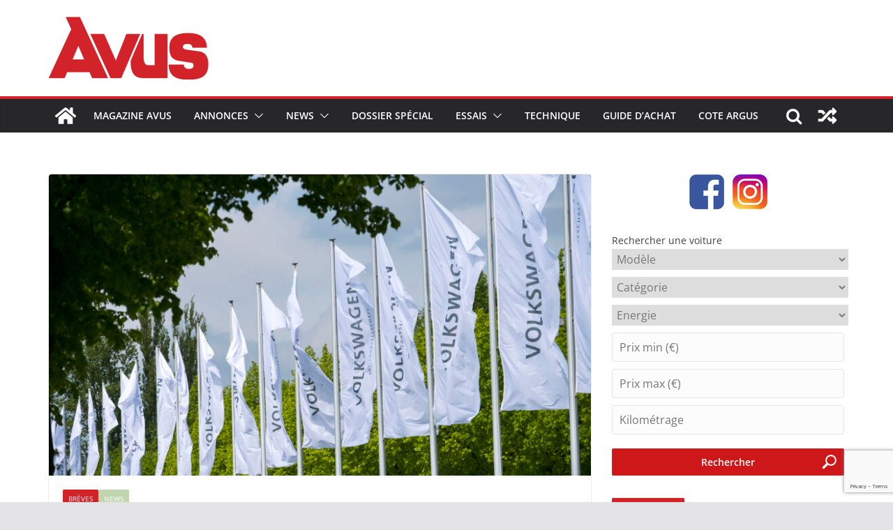

--- FILE ---
content_type: text/html; charset=UTF-8
request_url: https://www.avus.fr/2023/03/03/du-nouveau-a-la-tete-de-volkswagen-et-daudi-france/
body_size: 20826
content:
		<!doctype html>
		<html lang="fr-FR">
		
<head>

			<meta charset="UTF-8"/>
		<meta name="viewport" content="width=device-width, initial-scale=1">
		<link rel="profile" href="http://gmpg.org/xfn/11"/>
		
	<meta name='robots' content='index, follow, max-image-preview:large, max-snippet:-1, max-video-preview:-1' />

	<!-- This site is optimized with the Yoast SEO plugin v25.6 - https://yoast.com/wordpress/plugins/seo/ -->
	<title>Du nouveau à la tête de Volkswagen et d’Audi France &#8211; Avus</title>
	<meta property="og:locale" content="fr_FR" />
	<meta property="og:type" content="article" />
	<meta property="og:title" content="Du nouveau à la tête de Volkswagen et d’Audi France - Avus" />
	<meta property="og:description" content="Il y a eu du neuf cet été, à commencer par le débarquement express du PDG de Volkswagen Herbert Diess," />
	<meta property="og:url" content="https://www.avus.fr/2023/03/03/du-nouveau-a-la-tete-de-volkswagen-et-daudi-france/" />
	<meta property="og:site_name" content="Avus" />
	<meta property="article:publisher" content="https://fr-fr.facebook.com/avusmag/" />
	<meta property="article:published_time" content="2023-03-03T11:01:09+00:00" />
	<meta property="og:image" content="https://www.avus.fr/wp-content/uploads/2023/02/DB2018AU1589_large-1-2-2098x1399-1.jpg" />
	<meta property="og:image:width" content="1300" />
	<meta property="og:image:height" content="867" />
	<meta property="og:image:type" content="image/jpeg" />
	<meta name="author" content="Avus" />
	<meta name="twitter:card" content="summary_large_image" />
	<meta name="twitter:label1" content="Écrit par" />
	<meta name="twitter:data1" content="Avus" />
	<meta name="twitter:label2" content="Durée de lecture estimée" />
	<meta name="twitter:data2" content="1 minute" />
	<script type="application/ld+json" class="yoast-schema-graph">{"@context":"https://schema.org","@graph":[{"@type":"Article","@id":"https://www.avus.fr/2023/03/03/du-nouveau-a-la-tete-de-volkswagen-et-daudi-france/#article","isPartOf":{"@id":"https://www.avus.fr/2023/03/03/du-nouveau-a-la-tete-de-volkswagen-et-daudi-france/"},"author":{"name":"Avus","@id":"https://www.avus.fr/#/schema/person/1d3dd9e2c09cb5f950b762b8fbb25281"},"headline":"Du nouveau à la tête de Volkswagen et d’Audi France","datePublished":"2023-03-03T11:01:09+00:00","mainEntityOfPage":{"@id":"https://www.avus.fr/2023/03/03/du-nouveau-a-la-tete-de-volkswagen-et-daudi-france/"},"wordCount":203,"commentCount":0,"publisher":{"@id":"https://www.avus.fr/#organization"},"image":{"@id":"https://www.avus.fr/2023/03/03/du-nouveau-a-la-tete-de-volkswagen-et-daudi-france/#primaryimage"},"thumbnailUrl":"https://www.avus.fr/wp-content/uploads/2023/02/DB2018AU1589_large-1-2-2098x1399-1.jpg","keywords":["Avus 70"],"articleSection":["Brèves","News"],"inLanguage":"fr-FR","potentialAction":[{"@type":"CommentAction","name":"Comment","target":["https://www.avus.fr/2023/03/03/du-nouveau-a-la-tete-de-volkswagen-et-daudi-france/#respond"]}]},{"@type":"WebPage","@id":"https://www.avus.fr/2023/03/03/du-nouveau-a-la-tete-de-volkswagen-et-daudi-france/","url":"https://www.avus.fr/2023/03/03/du-nouveau-a-la-tete-de-volkswagen-et-daudi-france/","name":"Du nouveau à la tête de Volkswagen et d’Audi France - Avus","isPartOf":{"@id":"https://www.avus.fr/#website"},"primaryImageOfPage":{"@id":"https://www.avus.fr/2023/03/03/du-nouveau-a-la-tete-de-volkswagen-et-daudi-france/#primaryimage"},"image":{"@id":"https://www.avus.fr/2023/03/03/du-nouveau-a-la-tete-de-volkswagen-et-daudi-france/#primaryimage"},"thumbnailUrl":"https://www.avus.fr/wp-content/uploads/2023/02/DB2018AU1589_large-1-2-2098x1399-1.jpg","datePublished":"2023-03-03T11:01:09+00:00","breadcrumb":{"@id":"https://www.avus.fr/2023/03/03/du-nouveau-a-la-tete-de-volkswagen-et-daudi-france/#breadcrumb"},"inLanguage":"fr-FR","potentialAction":[{"@type":"ReadAction","target":["https://www.avus.fr/2023/03/03/du-nouveau-a-la-tete-de-volkswagen-et-daudi-france/"]}]},{"@type":"ImageObject","inLanguage":"fr-FR","@id":"https://www.avus.fr/2023/03/03/du-nouveau-a-la-tete-de-volkswagen-et-daudi-france/#primaryimage","url":"https://www.avus.fr/wp-content/uploads/2023/02/DB2018AU1589_large-1-2-2098x1399-1.jpg","contentUrl":"https://www.avus.fr/wp-content/uploads/2023/02/DB2018AU1589_large-1-2-2098x1399-1.jpg","width":1300,"height":867},{"@type":"BreadcrumbList","@id":"https://www.avus.fr/2023/03/03/du-nouveau-a-la-tete-de-volkswagen-et-daudi-france/#breadcrumb","itemListElement":[{"@type":"ListItem","position":1,"name":"Accueil","item":"https://www.avus.fr/"},{"@type":"ListItem","position":2,"name":"Du nouveau à la tête de Volkswagen et d’Audi France"}]},{"@type":"WebSite","@id":"https://www.avus.fr/#website","url":"https://www.avus.fr/","name":"Avus","description":"Le magazine de toutes les Audi","publisher":{"@id":"https://www.avus.fr/#organization"},"potentialAction":[{"@type":"SearchAction","target":{"@type":"EntryPoint","urlTemplate":"https://www.avus.fr/?s={search_term_string}"},"query-input":{"@type":"PropertyValueSpecification","valueRequired":true,"valueName":"search_term_string"}}],"inLanguage":"fr-FR"},{"@type":"Organization","@id":"https://www.avus.fr/#organization","name":"Avus","url":"https://www.avus.fr/","logo":{"@type":"ImageObject","inLanguage":"fr-FR","@id":"https://www.avus.fr/#/schema/logo/image/","url":"https://www.avus.fr/wp-content/uploads/2017/10/logo-small.png","contentUrl":"https://www.avus.fr/wp-content/uploads/2017/10/logo-small.png","width":190,"height":36,"caption":"Avus"},"image":{"@id":"https://www.avus.fr/#/schema/logo/image/"},"sameAs":["https://fr-fr.facebook.com/avusmag/"]},{"@type":"Person","@id":"https://www.avus.fr/#/schema/person/1d3dd9e2c09cb5f950b762b8fbb25281","name":"Avus","image":{"@type":"ImageObject","inLanguage":"fr-FR","@id":"https://www.avus.fr/#/schema/person/image/","url":"https://secure.gravatar.com/avatar/d0b9842c1e5cd3f35b4429d33b95bb50d54574110cc3f6b7ab90e0c1cd3ee9e6?s=96&d=mm&r=g","contentUrl":"https://secure.gravatar.com/avatar/d0b9842c1e5cd3f35b4429d33b95bb50d54574110cc3f6b7ab90e0c1cd3ee9e6?s=96&d=mm&r=g","caption":"Avus"}}]}</script>
	<!-- / Yoast SEO plugin. -->


<link rel="amphtml" href="https://www.avus.fr/2023/03/03/du-nouveau-a-la-tete-de-volkswagen-et-daudi-france/amp/" /><meta name="generator" content="AMP for WP 1.1.6.1"/><link rel="alternate" type="application/rss+xml" title="Avus &raquo; Flux" href="https://www.avus.fr/feed/" />
<link rel="alternate" type="application/rss+xml" title="Avus &raquo; Flux des commentaires" href="https://www.avus.fr/comments/feed/" />
<link rel="alternate" type="application/rss+xml" title="Avus &raquo; Du nouveau à la tête de Volkswagen et d’Audi France Flux des commentaires" href="https://www.avus.fr/2023/03/03/du-nouveau-a-la-tete-de-volkswagen-et-daudi-france/feed/" />
<link rel="alternate" title="oEmbed (JSON)" type="application/json+oembed" href="https://www.avus.fr/wp-json/oembed/1.0/embed?url=https%3A%2F%2Fwww.avus.fr%2F2023%2F03%2F03%2Fdu-nouveau-a-la-tete-de-volkswagen-et-daudi-france%2F" />
<link rel="alternate" title="oEmbed (XML)" type="text/xml+oembed" href="https://www.avus.fr/wp-json/oembed/1.0/embed?url=https%3A%2F%2Fwww.avus.fr%2F2023%2F03%2F03%2Fdu-nouveau-a-la-tete-de-volkswagen-et-daudi-france%2F&#038;format=xml" />
<style id='wp-img-auto-sizes-contain-inline-css' type='text/css'>
img:is([sizes=auto i],[sizes^="auto," i]){contain-intrinsic-size:3000px 1500px}
/*# sourceURL=wp-img-auto-sizes-contain-inline-css */
</style>
<link rel='stylesheet' id='annoncesautomobile_style-css' href='https://www.avus.fr/wp-content/plugins/annonces-automobile/style.css?ver=6.9' type='text/css' media='all' />
<style id='wp-emoji-styles-inline-css' type='text/css'>

	img.wp-smiley, img.emoji {
		display: inline !important;
		border: none !important;
		box-shadow: none !important;
		height: 1em !important;
		width: 1em !important;
		margin: 0 0.07em !important;
		vertical-align: -0.1em !important;
		background: none !important;
		padding: 0 !important;
	}
/*# sourceURL=wp-emoji-styles-inline-css */
</style>
<link rel='stylesheet' id='wp-block-library-css' href='https://www.avus.fr/wp-includes/css/dist/block-library/style.min.css?ver=6.9' type='text/css' media='all' />
<link rel='stylesheet' id='wc-blocks-style-css' href='https://www.avus.fr/wp-content/plugins/woocommerce/assets/client/blocks/wc-blocks.css?ver=wc-10.0.5' type='text/css' media='all' />
<style id='global-styles-inline-css' type='text/css'>
:root{--wp--preset--aspect-ratio--square: 1;--wp--preset--aspect-ratio--4-3: 4/3;--wp--preset--aspect-ratio--3-4: 3/4;--wp--preset--aspect-ratio--3-2: 3/2;--wp--preset--aspect-ratio--2-3: 2/3;--wp--preset--aspect-ratio--16-9: 16/9;--wp--preset--aspect-ratio--9-16: 9/16;--wp--preset--color--black: #000000;--wp--preset--color--cyan-bluish-gray: #abb8c3;--wp--preset--color--white: #ffffff;--wp--preset--color--pale-pink: #f78da7;--wp--preset--color--vivid-red: #cf2e2e;--wp--preset--color--luminous-vivid-orange: #ff6900;--wp--preset--color--luminous-vivid-amber: #fcb900;--wp--preset--color--light-green-cyan: #7bdcb5;--wp--preset--color--vivid-green-cyan: #00d084;--wp--preset--color--pale-cyan-blue: #8ed1fc;--wp--preset--color--vivid-cyan-blue: #0693e3;--wp--preset--color--vivid-purple: #9b51e0;--wp--preset--gradient--vivid-cyan-blue-to-vivid-purple: linear-gradient(135deg,rgb(6,147,227) 0%,rgb(155,81,224) 100%);--wp--preset--gradient--light-green-cyan-to-vivid-green-cyan: linear-gradient(135deg,rgb(122,220,180) 0%,rgb(0,208,130) 100%);--wp--preset--gradient--luminous-vivid-amber-to-luminous-vivid-orange: linear-gradient(135deg,rgb(252,185,0) 0%,rgb(255,105,0) 100%);--wp--preset--gradient--luminous-vivid-orange-to-vivid-red: linear-gradient(135deg,rgb(255,105,0) 0%,rgb(207,46,46) 100%);--wp--preset--gradient--very-light-gray-to-cyan-bluish-gray: linear-gradient(135deg,rgb(238,238,238) 0%,rgb(169,184,195) 100%);--wp--preset--gradient--cool-to-warm-spectrum: linear-gradient(135deg,rgb(74,234,220) 0%,rgb(151,120,209) 20%,rgb(207,42,186) 40%,rgb(238,44,130) 60%,rgb(251,105,98) 80%,rgb(254,248,76) 100%);--wp--preset--gradient--blush-light-purple: linear-gradient(135deg,rgb(255,206,236) 0%,rgb(152,150,240) 100%);--wp--preset--gradient--blush-bordeaux: linear-gradient(135deg,rgb(254,205,165) 0%,rgb(254,45,45) 50%,rgb(107,0,62) 100%);--wp--preset--gradient--luminous-dusk: linear-gradient(135deg,rgb(255,203,112) 0%,rgb(199,81,192) 50%,rgb(65,88,208) 100%);--wp--preset--gradient--pale-ocean: linear-gradient(135deg,rgb(255,245,203) 0%,rgb(182,227,212) 50%,rgb(51,167,181) 100%);--wp--preset--gradient--electric-grass: linear-gradient(135deg,rgb(202,248,128) 0%,rgb(113,206,126) 100%);--wp--preset--gradient--midnight: linear-gradient(135deg,rgb(2,3,129) 0%,rgb(40,116,252) 100%);--wp--preset--font-size--small: 13px;--wp--preset--font-size--medium: 20px;--wp--preset--font-size--large: 36px;--wp--preset--font-size--x-large: 42px;--wp--preset--spacing--20: 0.44rem;--wp--preset--spacing--30: 0.67rem;--wp--preset--spacing--40: 1rem;--wp--preset--spacing--50: 1.5rem;--wp--preset--spacing--60: 2.25rem;--wp--preset--spacing--70: 3.38rem;--wp--preset--spacing--80: 5.06rem;--wp--preset--shadow--natural: 6px 6px 9px rgba(0, 0, 0, 0.2);--wp--preset--shadow--deep: 12px 12px 50px rgba(0, 0, 0, 0.4);--wp--preset--shadow--sharp: 6px 6px 0px rgba(0, 0, 0, 0.2);--wp--preset--shadow--outlined: 6px 6px 0px -3px rgb(255, 255, 255), 6px 6px rgb(0, 0, 0);--wp--preset--shadow--crisp: 6px 6px 0px rgb(0, 0, 0);}:where(body) { margin: 0; }.wp-site-blocks > .alignleft { float: left; margin-right: 2em; }.wp-site-blocks > .alignright { float: right; margin-left: 2em; }.wp-site-blocks > .aligncenter { justify-content: center; margin-left: auto; margin-right: auto; }:where(.wp-site-blocks) > * { margin-block-start: 24px; margin-block-end: 0; }:where(.wp-site-blocks) > :first-child { margin-block-start: 0; }:where(.wp-site-blocks) > :last-child { margin-block-end: 0; }:root { --wp--style--block-gap: 24px; }:root :where(.is-layout-flow) > :first-child{margin-block-start: 0;}:root :where(.is-layout-flow) > :last-child{margin-block-end: 0;}:root :where(.is-layout-flow) > *{margin-block-start: 24px;margin-block-end: 0;}:root :where(.is-layout-constrained) > :first-child{margin-block-start: 0;}:root :where(.is-layout-constrained) > :last-child{margin-block-end: 0;}:root :where(.is-layout-constrained) > *{margin-block-start: 24px;margin-block-end: 0;}:root :where(.is-layout-flex){gap: 24px;}:root :where(.is-layout-grid){gap: 24px;}.is-layout-flow > .alignleft{float: left;margin-inline-start: 0;margin-inline-end: 2em;}.is-layout-flow > .alignright{float: right;margin-inline-start: 2em;margin-inline-end: 0;}.is-layout-flow > .aligncenter{margin-left: auto !important;margin-right: auto !important;}.is-layout-constrained > .alignleft{float: left;margin-inline-start: 0;margin-inline-end: 2em;}.is-layout-constrained > .alignright{float: right;margin-inline-start: 2em;margin-inline-end: 0;}.is-layout-constrained > .aligncenter{margin-left: auto !important;margin-right: auto !important;}.is-layout-constrained > :where(:not(.alignleft):not(.alignright):not(.alignfull)){margin-left: auto !important;margin-right: auto !important;}body .is-layout-flex{display: flex;}.is-layout-flex{flex-wrap: wrap;align-items: center;}.is-layout-flex > :is(*, div){margin: 0;}body .is-layout-grid{display: grid;}.is-layout-grid > :is(*, div){margin: 0;}body{padding-top: 0px;padding-right: 0px;padding-bottom: 0px;padding-left: 0px;}a:where(:not(.wp-element-button)){text-decoration: underline;}:root :where(.wp-element-button, .wp-block-button__link){background-color: #32373c;border-width: 0;color: #fff;font-family: inherit;font-size: inherit;font-style: inherit;font-weight: inherit;letter-spacing: inherit;line-height: inherit;padding-top: calc(0.667em + 2px);padding-right: calc(1.333em + 2px);padding-bottom: calc(0.667em + 2px);padding-left: calc(1.333em + 2px);text-decoration: none;text-transform: inherit;}.has-black-color{color: var(--wp--preset--color--black) !important;}.has-cyan-bluish-gray-color{color: var(--wp--preset--color--cyan-bluish-gray) !important;}.has-white-color{color: var(--wp--preset--color--white) !important;}.has-pale-pink-color{color: var(--wp--preset--color--pale-pink) !important;}.has-vivid-red-color{color: var(--wp--preset--color--vivid-red) !important;}.has-luminous-vivid-orange-color{color: var(--wp--preset--color--luminous-vivid-orange) !important;}.has-luminous-vivid-amber-color{color: var(--wp--preset--color--luminous-vivid-amber) !important;}.has-light-green-cyan-color{color: var(--wp--preset--color--light-green-cyan) !important;}.has-vivid-green-cyan-color{color: var(--wp--preset--color--vivid-green-cyan) !important;}.has-pale-cyan-blue-color{color: var(--wp--preset--color--pale-cyan-blue) !important;}.has-vivid-cyan-blue-color{color: var(--wp--preset--color--vivid-cyan-blue) !important;}.has-vivid-purple-color{color: var(--wp--preset--color--vivid-purple) !important;}.has-black-background-color{background-color: var(--wp--preset--color--black) !important;}.has-cyan-bluish-gray-background-color{background-color: var(--wp--preset--color--cyan-bluish-gray) !important;}.has-white-background-color{background-color: var(--wp--preset--color--white) !important;}.has-pale-pink-background-color{background-color: var(--wp--preset--color--pale-pink) !important;}.has-vivid-red-background-color{background-color: var(--wp--preset--color--vivid-red) !important;}.has-luminous-vivid-orange-background-color{background-color: var(--wp--preset--color--luminous-vivid-orange) !important;}.has-luminous-vivid-amber-background-color{background-color: var(--wp--preset--color--luminous-vivid-amber) !important;}.has-light-green-cyan-background-color{background-color: var(--wp--preset--color--light-green-cyan) !important;}.has-vivid-green-cyan-background-color{background-color: var(--wp--preset--color--vivid-green-cyan) !important;}.has-pale-cyan-blue-background-color{background-color: var(--wp--preset--color--pale-cyan-blue) !important;}.has-vivid-cyan-blue-background-color{background-color: var(--wp--preset--color--vivid-cyan-blue) !important;}.has-vivid-purple-background-color{background-color: var(--wp--preset--color--vivid-purple) !important;}.has-black-border-color{border-color: var(--wp--preset--color--black) !important;}.has-cyan-bluish-gray-border-color{border-color: var(--wp--preset--color--cyan-bluish-gray) !important;}.has-white-border-color{border-color: var(--wp--preset--color--white) !important;}.has-pale-pink-border-color{border-color: var(--wp--preset--color--pale-pink) !important;}.has-vivid-red-border-color{border-color: var(--wp--preset--color--vivid-red) !important;}.has-luminous-vivid-orange-border-color{border-color: var(--wp--preset--color--luminous-vivid-orange) !important;}.has-luminous-vivid-amber-border-color{border-color: var(--wp--preset--color--luminous-vivid-amber) !important;}.has-light-green-cyan-border-color{border-color: var(--wp--preset--color--light-green-cyan) !important;}.has-vivid-green-cyan-border-color{border-color: var(--wp--preset--color--vivid-green-cyan) !important;}.has-pale-cyan-blue-border-color{border-color: var(--wp--preset--color--pale-cyan-blue) !important;}.has-vivid-cyan-blue-border-color{border-color: var(--wp--preset--color--vivid-cyan-blue) !important;}.has-vivid-purple-border-color{border-color: var(--wp--preset--color--vivid-purple) !important;}.has-vivid-cyan-blue-to-vivid-purple-gradient-background{background: var(--wp--preset--gradient--vivid-cyan-blue-to-vivid-purple) !important;}.has-light-green-cyan-to-vivid-green-cyan-gradient-background{background: var(--wp--preset--gradient--light-green-cyan-to-vivid-green-cyan) !important;}.has-luminous-vivid-amber-to-luminous-vivid-orange-gradient-background{background: var(--wp--preset--gradient--luminous-vivid-amber-to-luminous-vivid-orange) !important;}.has-luminous-vivid-orange-to-vivid-red-gradient-background{background: var(--wp--preset--gradient--luminous-vivid-orange-to-vivid-red) !important;}.has-very-light-gray-to-cyan-bluish-gray-gradient-background{background: var(--wp--preset--gradient--very-light-gray-to-cyan-bluish-gray) !important;}.has-cool-to-warm-spectrum-gradient-background{background: var(--wp--preset--gradient--cool-to-warm-spectrum) !important;}.has-blush-light-purple-gradient-background{background: var(--wp--preset--gradient--blush-light-purple) !important;}.has-blush-bordeaux-gradient-background{background: var(--wp--preset--gradient--blush-bordeaux) !important;}.has-luminous-dusk-gradient-background{background: var(--wp--preset--gradient--luminous-dusk) !important;}.has-pale-ocean-gradient-background{background: var(--wp--preset--gradient--pale-ocean) !important;}.has-electric-grass-gradient-background{background: var(--wp--preset--gradient--electric-grass) !important;}.has-midnight-gradient-background{background: var(--wp--preset--gradient--midnight) !important;}.has-small-font-size{font-size: var(--wp--preset--font-size--small) !important;}.has-medium-font-size{font-size: var(--wp--preset--font-size--medium) !important;}.has-large-font-size{font-size: var(--wp--preset--font-size--large) !important;}.has-x-large-font-size{font-size: var(--wp--preset--font-size--x-large) !important;}
/*# sourceURL=global-styles-inline-css */
</style>

<link rel='stylesheet' id='dashicons-css' href='https://www.avus.fr/wp-includes/css/dashicons.min.css?ver=6.9' type='text/css' media='all' />
<link rel='stylesheet' id='everest-forms-general-css' href='https://www.avus.fr/wp-content/plugins/everest-forms/assets/css/everest-forms.css?ver=3.4.0' type='text/css' media='all' />
<link rel='stylesheet' id='jquery-intl-tel-input-css' href='https://www.avus.fr/wp-content/plugins/everest-forms/assets/css/intlTelInput.css?ver=3.4.0' type='text/css' media='all' />
<style id='woocommerce-inline-inline-css' type='text/css'>
.woocommerce form .form-row .required { visibility: visible; }
/*# sourceURL=woocommerce-inline-inline-css */
</style>
<link rel='stylesheet' id='brands-styles-css' href='https://www.avus.fr/wp-content/plugins/woocommerce/assets/css/brands.css?ver=10.0.5' type='text/css' media='all' />
<link rel='stylesheet' id='colormag_style-css' href='https://www.avus.fr/wp-content/themes/colormag/style.css?ver=3.0.6' type='text/css' media='all' />
<style id='colormag_style-inline-css' type='text/css'>
.colormag-button,
			blockquote, button,
			input[type=reset],
			input[type=button],
			input[type=submit],
			.cm-home-icon.front_page_on,
			.cm-post-categories a,
			.cm-primary-nav ul li ul li:hover,
			.cm-primary-nav ul li.current-menu-item,
			.cm-primary-nav ul li.current_page_ancestor,
			.cm-primary-nav ul li.current-menu-ancestor,
			.cm-primary-nav ul li.current_page_item,
			.cm-primary-nav ul li:hover,
			.cm-primary-nav ul li.focus,
			.cm-mobile-nav li a:hover,
			.colormag-header-clean #cm-primary-nav .cm-menu-toggle:hover,
			.cm-header .cm-mobile-nav li:hover,
			.cm-header .cm-mobile-nav li.current-page-ancestor,
			.cm-header .cm-mobile-nav li.current-menu-ancestor,
			.cm-header .cm-mobile-nav li.current-page-item,
			.cm-header .cm-mobile-nav li.current-menu-item,
			.cm-primary-nav ul li.focus > a,
			.cm-layout-2 .cm-primary-nav ul ul.sub-menu li.focus > a,
			.cm-mobile-nav .current-menu-item>a, .cm-mobile-nav .current_page_item>a,
			.colormag-header-clean .cm-mobile-nav li:hover > a,
			.colormag-header-clean .cm-mobile-nav li.current-page-ancestor > a,
			.colormag-header-clean .cm-mobile-nav li.current-menu-ancestor > a,
			.colormag-header-clean .cm-mobile-nav li.current-page-item > a,
			.colormag-header-clean .cm-mobile-nav li.current-menu-item > a,
			.fa.search-top:hover,
			.widget_call_to_action .btn--primary,
			.colormag-footer--classic .cm-footer-cols .cm-row .cm-widget-title span::before,
			.colormag-footer--classic-bordered .cm-footer-cols .cm-row .cm-widget-title span::before,
			.cm-featured-posts .cm-widget-title span,
			.cm-featured-category-slider-widget .cm-slide-content .cm-entry-header-meta .cm-post-categories a,
			.cm-highlighted-posts .cm-post-content .cm-entry-header-meta .cm-post-categories a,
			.cm-category-slide-next, .cm-category-slide-prev, .slide-next,
			.slide-prev, .cm-tabbed-widget ul li, .cm-posts .wp-pagenavi .current,
			.cm-posts .wp-pagenavi a:hover, .cm-secondary .cm-widget-title span,
			.cm-posts .post .cm-post-content .cm-entry-header-meta .cm-post-categories a,
			.cm-page-header .cm-page-title span, .entry-meta .post-format i,
			.format-link, .cm-entry-button, .infinite-scroll .tg-infinite-scroll,
			.no-more-post-text, .pagination span,
			.comments-area .comment-author-link span,
			.cm-footer-cols .cm-row .cm-widget-title span,
			.advertisement_above_footer .cm-widget-title span,
			.error, .cm-primary .cm-widget-title span,
			.related-posts-wrapper.style-three .cm-post-content .cm-entry-title a:hover:before,
			.cm-slider-area .cm-widget-title span,
			.cm-beside-slider-widget .cm-widget-title span,
			.top-full-width-sidebar .cm-widget-title span,
			.wp-block-quote, .wp-block-quote.is-style-large,
			.wp-block-quote.has-text-align-right,
			.cm-error-404 .cm-btn, .widget .wp-block-heading, .wp-block-search button,
			.widget a::before, .cm-post-date a::before,
			.byline a::before,
			.colormag-footer--classic-bordered .cm-widget-title::before,
			.wp-block-button__link,
			#cm-tertiary .cm-widget-title span,
			.link-pagination .post-page-numbers.current,
			.wp-block-query-pagination-numbers .page-numbers.current,
			.wp-element-button,
			.wp-block-button .wp-block-button__link,
			.wp-element-button,
			.cm-layout-2 .cm-primary-nav ul ul.sub-menu li:hover,
			.cm-layout-2 .cm-primary-nav ul ul.sub-menu li.current-menu-ancestor,
			.cm-layout-2 .cm-primary-nav ul ul.sub-menu li.current-menu-item,
			.cm-layout-2 .cm-primary-nav ul ul.sub-menu li.focus,
			.search-wrap button,
			.page-numbers .current,
			.wp-block-search .wp-element-button:hover{background-color:#d2232a;}a,
			.cm-layout-2 #cm-primary-nav .fa.search-top:hover,
			.cm-layout-2 #cm-primary-nav.cm-mobile-nav .cm-random-post a:hover .fa-random,
			.cm-layout-2 #cm-primary-nav.cm-primary-nav .cm-random-post a:hover .fa-random,
			.cm-layout-2 .breaking-news .newsticker a:hover,
			.cm-layout-2 .cm-primary-nav ul li.current-menu-item > a,
			.cm-layout-2 .cm-primary-nav ul li.current_page_item > a,
			.cm-layout-2 .cm-primary-nav ul li:hover > a,
			.cm-layout-2 .cm-primary-nav ul li.focus > a
			.dark-skin .cm-layout-2-style-1 #cm-primary-nav.cm-primary-nav .cm-home-icon:hover .fa,
			.byline a:hover, .comments a:hover, .cm-edit-link a:hover, .cm-post-date a:hover,
			.social-links:not(.cm-header-actions .social-links) i.fa:hover, .cm-tag-links a:hover,
			.colormag-header-clean .social-links li:hover i.fa, .cm-layout-2-style-1 .social-links li:hover i.fa,
			.colormag-header-clean .breaking-news .newsticker a:hover, .widget_featured_posts .article-content .cm-entry-title a:hover,
			.widget_featured_slider .slide-content .cm-below-entry-meta .byline a:hover,
			.widget_featured_slider .slide-content .cm-below-entry-meta .comments a:hover,
			.widget_featured_slider .slide-content .cm-below-entry-meta .cm-post-date a:hover,
			.widget_featured_slider .slide-content .cm-entry-title a:hover,
			.widget_block_picture_news.widget_featured_posts .article-content .cm-entry-title a:hover,
			.widget_highlighted_posts .article-content .cm-below-entry-meta .byline a:hover,
			.widget_highlighted_posts .article-content .cm-below-entry-meta .comments a:hover,
			.widget_highlighted_posts .article-content .cm-below-entry-meta .cm-post-date a:hover,
			.widget_highlighted_posts .article-content .cm-entry-title a:hover, i.fa-arrow-up, i.fa-arrow-down,
			.cm-site-title a, #content .post .article-content .cm-entry-title a:hover, .entry-meta .byline i,
			.entry-meta .cat-links i, .entry-meta a, .post .cm-entry-title a:hover, .search .cm-entry-title a:hover,
			.entry-meta .comments-link a:hover, .entry-meta .cm-edit-link a:hover, .entry-meta .cm-post-date a:hover,
			.entry-meta .cm-tag-links a:hover, .single #content .tags a:hover, .count, .next a:hover, .previous a:hover,
			.related-posts-main-title .fa, .single-related-posts .article-content .cm-entry-title a:hover,
			.pagination a span:hover,
			#content .comments-area a.comment-cm-edit-link:hover, #content .comments-area a.comment-permalink:hover,
			#content .comments-area article header cite a:hover, .comments-area .comment-author-link a:hover,
			.comment .comment-reply-link:hover,
			.nav-next a, .nav-previous a,
			#cm-footer .cm-footer-menu ul li a:hover,
			.cm-footer-cols .cm-row a:hover, a#scroll-up i, .related-posts-wrapper-flyout .cm-entry-title a:hover,
			.human-diff-time .human-diff-time-display:hover,
			.cm-layout-2-style-1 #cm-primary-nav .fa:hover,
			.cm-footer-bar a,
			.cm-post-date a:hover,
			.cm-author a:hover,
			.cm-comments-link a:hover,
			.cm-tag-links a:hover,
			.cm-edit-link a:hover,
			.cm-footer-bar .copyright a,
			.cm-featured-posts .cm-entry-title a:hover,
			.cm-posts .post .cm-post-content .cm-entry-title a:hover,
			.cm-posts .post .single-title-above .cm-entry-title a:hover,
			.cm-layout-2 .cm-primary-nav ul li:hover > a,
			.cm-layout-2 #cm-primary-nav .fa:hover,
			.cm-entry-title a:hover,
			button:hover, input[type="button"]:hover,
			input[type="reset"]:hover,
			input[type="submit"]:hover,
			.wp-block-button .wp-block-button__link:hover,
			.cm-button:hover,
			.wp-element-button:hover,
			li.product .added_to_cart:hover,
			.comments-area .comment-permalink:hover,
			.cm-footer-bar-area .cm-footer-bar__2 a{color:#d2232a;}#cm-primary-nav,
			.cm-contained .cm-header-2 .cm-row{border-top-color:#d2232a;}.cm-layout-2 #cm-primary-nav,
			.cm-layout-2 .cm-primary-nav ul ul.sub-menu li:hover,
			.cm-layout-2 .cm-primary-nav ul > li:hover > a,
			.cm-layout-2 .cm-primary-nav ul > li.current-menu-item > a,
			.cm-layout-2 .cm-primary-nav ul > li.current-menu-ancestor > a,
			.cm-layout-2 .cm-primary-nav ul ul.sub-menu li.current-menu-ancestor,
			.cm-layout-2 .cm-primary-nav ul ul.sub-menu li.current-menu-item,
			.cm-layout-2 .cm-primary-nav ul ul.sub-menu li.focus,
			cm-layout-2 .cm-primary-nav ul ul.sub-menu li.current-menu-ancestor,
			cm-layout-2 .cm-primary-nav ul ul.sub-menu li.current-menu-item,
			cm-layout-2 #cm-primary-nav .cm-menu-toggle:hover,
			cm-layout-2 #cm-primary-nav.cm-mobile-nav .cm-menu-toggle,
			cm-layout-2 .cm-primary-nav ul > li:hover > a,
			cm-layout-2 .cm-primary-nav ul > li.current-menu-item > a,
			cm-layout-2 .cm-primary-nav ul > li.current-menu-ancestor > a,
			.cm-layout-2 .cm-primary-nav ul li.focus > a, .pagination a span:hover,
			.cm-error-404 .cm-btn,
			.single-post .cm-post-categories a::after,
			.widget .block-title,
			.cm-layout-2 .cm-primary-nav ul li.focus > a,
			button,
			input[type="button"],
			input[type="reset"],
			input[type="submit"],
			.wp-block-button .wp-block-button__link,
			.cm-button,
			.wp-element-button,
			li.product .added_to_cart{border-color:#d2232a;}.cm-secondary .cm-widget-title,
			#cm-tertiary .cm-widget-title,
			.widget_featured_posts .widget-title,
			#secondary .widget-title,
			#cm-tertiary .widget-title,
			.cm-page-header .cm-page-title,
			.cm-footer-cols .cm-row .widget-title,
			.advertisement_above_footer .widget-title,
			#primary .widget-title,
			.widget_slider_area .widget-title,
			.widget_beside_slider .widget-title,
			.top-full-width-sidebar .widget-title,
			.cm-footer-cols .cm-row .cm-widget-title,
			.cm-footer-bar .copyright a,
			.cm-layout-2.cm-layout-2-style-2 #cm-primary-nav,
			.cm-layout-2 .cm-primary-nav ul > li:hover > a,
			.cm-layout-2 .cm-primary-nav ul > li.current-menu-item > a{border-bottom-color:#d2232a;}.cm-header .cm-menu-toggle svg,
			.cm-header .cm-menu-toggle svg{fill:#fff;}.cm-footer-bar-area .cm-footer-bar__2 a{color:#207daf;}.mzb-featured-posts, .mzb-social-icon, .mzb-featured-categories, .mzb-social-icons-insert{--color--light--primary:rgba(210,35,42,0.1);}body{--color--light--primary:#d2232a;--color--primary:#d2232a;}
/*# sourceURL=colormag_style-inline-css */
</style>
<link rel='stylesheet' id='colormag-featured-image-popup-css-css' href='https://www.avus.fr/wp-content/themes/colormag/assets/js/magnific-popup/magnific-popup.min.css?ver=3.0.6' type='text/css' media='all' />
<link rel='stylesheet' id='colormag-fontawesome-css' href='https://www.avus.fr/wp-content/themes/colormag/assets/library/fontawesome/css/font-awesome.min.css?ver=3.0.6' type='text/css' media='all' />
<link rel='stylesheet' id='colormag-woocommerce-style-css' href='https://www.avus.fr/wp-content/themes/colormag/woocommerce.css?ver=3.0.6' type='text/css' media='all' />
<style id='colormag-woocommerce-style-inline-css' type='text/css'>
.woocommerce-cart .actions .button,
			li.product .added_to_cart:hover{border-color:#d2232a;}li.product .added_to_cart,
			.woocommerce-MyAccount-navigation ul .is-active a{background-color:#d2232a;}.woocommerce-cart .actions .button[aria-disabled="true"]{background-color:#d2232a;border-color:#d2232a;}.product-subtotal,
			.woocommerce-cart .actions .button,
			li.product .added_to_cart:hover,
			.stock.in-stock,
			.woocommerce-MyAccount-navigation ul li a:hover,
			.woocommerce-MyAccount-navigation ul li a:focus{color:#d2232a;}

	@font-face {
		font-family: "star";
		src: url("https://www.avus.fr/wp-content/plugins/woocommerce/assets/fonts/star.eot");
		src: url("https://www.avus.fr/wp-content/plugins/woocommerce/assets/fonts/star.eot?#iefix") format("embedded-opentype"),
			url("https://www.avus.fr/wp-content/plugins/woocommerce/assets/fonts/star.woff") format("woff"),
			url("https://www.avus.fr/wp-content/plugins/woocommerce/assets/fonts/star.ttf") format("truetype"),
			url("https://www.avus.fr/wp-content/plugins/woocommerce/assets/fonts/star.svg#star") format("svg");
		font-weight: normal;
		font-style: normal;
	}
	@font-face {
		font-family: "WooCommerce";
		src: url("https://www.avus.fr/wp-content/plugins/woocommerce/assets/fonts/WooCommerce.eot");
		src: url("https://www.avus.fr/wp-content/plugins/woocommerce/assets/fonts/WooCommerce.eot?#iefix") format("embedded-opentype"),
			url("https://www.avus.fr/wp-content/plugins/woocommerce/assets/fonts/WooCommerce.woff") format("woff"),
			url("https://www.avus.fr/wp-content/plugins/woocommerce/assets/fonts/WooCommerce.ttf") format("truetype"),
			url("https://www.avus.fr/wp-content/plugins/woocommerce/assets/fonts/WooCommerce.svg#star") format("svg");
		font-weight: normal;
		font-style: normal;
	}
	
/*# sourceURL=colormag-woocommerce-style-inline-css */
</style>
<!--n2css--><!--n2js--><script type="text/javascript" src="https://www.avus.fr/wp-includes/js/jquery/jquery.min.js?ver=3.7.1" id="jquery-core-js"></script>
<script type="text/javascript" src="https://www.avus.fr/wp-includes/js/jquery/jquery-migrate.min.js?ver=3.4.1" id="jquery-migrate-js"></script>
<script type="text/javascript" src="https://www.avus.fr/wp-content/plugins/woocommerce/assets/js/jquery-blockui/jquery.blockUI.min.js?ver=2.7.0-wc.10.0.5" id="jquery-blockui-js" defer="defer" data-wp-strategy="defer"></script>
<script type="text/javascript" id="wc-add-to-cart-js-extra">
/* <![CDATA[ */
var wc_add_to_cart_params = {"ajax_url":"/wp-admin/admin-ajax.php","wc_ajax_url":"/?wc-ajax=%%endpoint%%","i18n_view_cart":"Voir le panier","cart_url":"https://www.avus.fr","is_cart":"","cart_redirect_after_add":"yes"};
//# sourceURL=wc-add-to-cart-js-extra
/* ]]> */
</script>
<script type="text/javascript" src="https://www.avus.fr/wp-content/plugins/woocommerce/assets/js/frontend/add-to-cart.min.js?ver=10.0.5" id="wc-add-to-cart-js" defer="defer" data-wp-strategy="defer"></script>
<script type="text/javascript" src="https://www.avus.fr/wp-content/plugins/woocommerce/assets/js/js-cookie/js.cookie.min.js?ver=2.1.4-wc.10.0.5" id="js-cookie-js" defer="defer" data-wp-strategy="defer"></script>
<script type="text/javascript" id="woocommerce-js-extra">
/* <![CDATA[ */
var woocommerce_params = {"ajax_url":"/wp-admin/admin-ajax.php","wc_ajax_url":"/?wc-ajax=%%endpoint%%","i18n_password_show":"Afficher le mot de passe","i18n_password_hide":"Masquer le mot de passe"};
//# sourceURL=woocommerce-js-extra
/* ]]> */
</script>
<script type="text/javascript" src="https://www.avus.fr/wp-content/plugins/woocommerce/assets/js/frontend/woocommerce.min.js?ver=10.0.5" id="woocommerce-js" defer="defer" data-wp-strategy="defer"></script>
<link rel="https://api.w.org/" href="https://www.avus.fr/wp-json/" /><link rel="alternate" title="JSON" type="application/json" href="https://www.avus.fr/wp-json/wp/v2/posts/5399" /><link rel="EditURI" type="application/rsd+xml" title="RSD" href="https://www.avus.fr/xmlrpc.php?rsd" />
<meta name="generator" content="WordPress 6.9" />
<meta name="generator" content="Everest Forms 3.4.0" />
<meta name="generator" content="WooCommerce 10.0.5" />
<link rel='shortlink' href='https://www.avus.fr/?p=5399' />

		<!-- GA Google Analytics @ https://m0n.co/ga -->
		<script async src="https://www.googletagmanager.com/gtag/js?id=G-X6Z5VGJCJZ"></script>
		<script>
			window.dataLayer = window.dataLayer || [];
			function gtag(){dataLayer.push(arguments);}
			gtag('js', new Date());
			gtag('config', 'G-X6Z5VGJCJZ');
		</script>

	<link rel="pingback" href="https://www.avus.fr/xmlrpc.php">	<noscript><style>.woocommerce-product-gallery{ opacity: 1 !important; }</style></noscript>
			<style type="text/css" id="wp-custom-css">
			#site-navigation{border-top:4px solid #cd1719}
h2{font-size:24px;color:#cd1719;}
#content .post .article-content .above-entry-meta .cat-links a, .page-header .page-title span{background-color:#cd1719;}
.colormag-button, input[type="reset"], input[type="button"], input[type="submit"], button{font-size:14px;background-color:#cd1719;}
.colormag-button:hover, input[type="reset"]:hover, input[type="button"]:hover, input[type="submit"]:hover, button:hover{background-color:#b21416}
.news-bar{display:none;}
.cm-posts{display: block;}		</style>
		
</head>

<body class="wp-singular post-template-default single single-post postid-5399 single-format-standard wp-custom-logo wp-embed-responsive wp-theme-colormag theme-colormag everest-forms-no-js woocommerce-no-js cm-header-layout-1 adv-style-1  wide woocommerce-active">




		<div id="page" class="hfeed site">
				<a class="skip-link screen-reader-text" href="#main">Passer au contenu</a>
		

			<header id="cm-masthead" class="cm-header cm-layout-1 cm-layout-1-style-1 cm-full-width">
		
		
				<div class="cm-main-header">
		
		
	<div id="cm-header-1" class="cm-header-1">
		<div class="cm-container">
			<div class="cm-row">

				<div class="cm-header-col-1">
										<div id="cm-site-branding" class="cm-site-branding">
		<a href="https://www.avus.fr/" class="custom-logo-link" rel="home"><img width="229" height="90" src="https://www.avus.fr/wp-content/uploads/2020/02/logo-medium.png" class="custom-logo" alt="Logo Avus" decoding="async" srcset="" /></a>					</div><!-- #cm-site-branding -->
	
				</div><!-- .cm-header-col-1 -->

				<div class="cm-header-col-2">
										<div id="header-right-sidebar" class="clearfix">
						<aside id="custom_html-7" class="widget_text widget widget_custom_html clearfix"><div class="textwidget custom-html-widget"><!-- Revive Adserver Asynchronous JS Tag - Generated with Revive Adserver v5.0.4 -->
<ins data-revive-zoneid="35" data-revive-id="09ad5f621c25748bec578fc072b0ad31"></ins>
<script async src="//aserv.motorsgate.com/www/delivery/asyncjs.php"></script></div></aside>					</div>
									</div><!-- .cm-header-col-2 -->

		</div>
	</div>
</div>
		
<div id="cm-header-2" class="cm-header-2">
	<nav id="cm-primary-nav" class="cm-primary-nav">
		<div class="cm-container">
			<div class="cm-row">
				
				<div class="cm-home-icon">
					<a href="https://www.avus.fr/"
					   title="Avus"
					>
						<svg class="cm-icon cm-icon--home" xmlns="http://www.w3.org/2000/svg" viewBox="0 0 28 22"><path d="M13.6465 6.01133L5.11148 13.0409V20.6278C5.11148 20.8242 5.18952 21.0126 5.32842 21.1515C5.46733 21.2904 5.65572 21.3685 5.85217 21.3685L11.0397 21.3551C11.2355 21.3541 11.423 21.2756 11.5611 21.1368C11.6992 20.998 11.7767 20.8102 11.7767 20.6144V16.1837C11.7767 15.9873 11.8547 15.7989 11.9937 15.66C12.1326 15.521 12.321 15.443 12.5174 15.443H15.4801C15.6766 15.443 15.865 15.521 16.0039 15.66C16.1428 15.7989 16.2208 15.9873 16.2208 16.1837V20.6111C16.2205 20.7086 16.2394 20.8052 16.2765 20.8953C16.3136 20.9854 16.3681 21.0673 16.4369 21.1364C16.5057 21.2054 16.5875 21.2602 16.6775 21.2975C16.7675 21.3349 16.864 21.3541 16.9615 21.3541L22.1472 21.3685C22.3436 21.3685 22.532 21.2904 22.6709 21.1515C22.8099 21.0126 22.8879 20.8242 22.8879 20.6278V13.0358L14.3548 6.01133C14.2544 5.93047 14.1295 5.88637 14.0006 5.88637C13.8718 5.88637 13.7468 5.93047 13.6465 6.01133ZM27.1283 10.7892L23.2582 7.59917V1.18717C23.2582 1.03983 23.1997 0.898538 23.0955 0.794359C22.9913 0.69018 22.8501 0.631653 22.7027 0.631653H20.1103C19.963 0.631653 19.8217 0.69018 19.7175 0.794359C19.6133 0.898538 19.5548 1.03983 19.5548 1.18717V4.54848L15.4102 1.13856C15.0125 0.811259 14.5134 0.632307 13.9983 0.632307C13.4832 0.632307 12.9841 0.811259 12.5864 1.13856L0.868291 10.7892C0.81204 10.8357 0.765501 10.8928 0.731333 10.9573C0.697165 11.0218 0.676038 11.0924 0.66916 11.165C0.662282 11.2377 0.669786 11.311 0.691245 11.3807C0.712704 11.4505 0.747696 11.5153 0.794223 11.5715L1.97469 13.0066C2.02109 13.063 2.07816 13.1098 2.14264 13.1441C2.20711 13.1784 2.27773 13.1997 2.35044 13.2067C2.42315 13.2137 2.49653 13.2063 2.56638 13.1849C2.63623 13.1636 2.70118 13.1286 2.7575 13.0821L13.6465 4.11333C13.7468 4.03247 13.8718 3.98837 14.0006 3.98837C14.1295 3.98837 14.2544 4.03247 14.3548 4.11333L25.2442 13.0821C25.3004 13.1286 25.3653 13.1636 25.435 13.1851C25.5048 13.2065 25.5781 13.214 25.6507 13.2071C25.7234 13.2003 25.794 13.1791 25.8584 13.145C25.9229 13.1108 25.98 13.0643 26.0265 13.008L27.207 11.5729C27.2535 11.5164 27.2883 11.4512 27.3095 11.3812C27.3307 11.3111 27.3379 11.2375 27.3306 11.1647C27.3233 11.0919 27.3016 11.0212 27.2669 10.9568C27.2322 10.8923 27.1851 10.8354 27.1283 10.7892Z" /></svg>					</a>
				</div>
				
											<div class="cm-header-actions">
								
		<div class="cm-random-post">
							<a href="https://www.avus.fr/2022/06/06/audi-q8-60-tfsie-eco-logique/" title="Voir un article au hasard">
					<svg class="cm-icon cm-icon--random-fill" xmlns="http://www.w3.org/2000/svg" viewBox="0 0 24 24"><path d="M21.73 16a1 1 0 0 1 0 1.33l-3.13 3.14a.94.94 0 0 1-1.6-.66v-1.56h-2.3a.39.39 0 0 1-.18 0 .36.36 0 0 1-.16-.11l-2.76-3 2.09-2.23 2.06 2.21H17v-1.56a.94.94 0 0 1 1.6-.66ZM2.47 8.88h3.28l2.06 2.2L9.9 8.85 7.14 5.9A.36.36 0 0 0 7 5.79a.39.39 0 0 0-.18 0H2.47a.47.47 0 0 0-.47.43v2.19a.47.47 0 0 0 .47.47Zm14.53 0v1.56a.94.94 0 0 0 1.6.66L21.73 8a1 1 0 0 0 0-1.33L18.6 3.53a.94.94 0 0 0-1.6.66v1.56h-2.3a.39.39 0 0 0-.18 0 .36.36 0 0 0-.16.11l-8.61 9.27H2.47a.46.46 0 0 0-.47.46v2.19a.47.47 0 0 0 .47.47H6.8a.45.45 0 0 0 .34-.15l8.61-9.22Z"></path></svg>				</a>
					</div>

							<div class="cm-top-search">
						<i class="fa fa-search search-top"></i>
						<div class="search-form-top">
									
<form action="https://www.avus.fr/" class="search-form searchform clearfix" method="get" role="search">

	<div class="search-wrap">
		<input type="search"
		       class="s field"
		       name="s"
		       value=""
		       placeholder="Recherche"
		/>

		<button class="search-icon" type="submit"></button>
	</div>

</form><!-- .searchform -->
						</div>
					</div>
									</div>
				
					<p class="cm-menu-toggle" aria-expanded="false">
						<svg class="cm-icon cm-icon--bars" xmlns="http://www.w3.org/2000/svg" viewBox="0 0 24 24"><path d="M21 19H3a1 1 0 0 1 0-2h18a1 1 0 0 1 0 2Zm0-6H3a1 1 0 0 1 0-2h18a1 1 0 0 1 0 2Zm0-6H3a1 1 0 0 1 0-2h18a1 1 0 0 1 0 2Z"></path></svg>						<svg class="cm-icon cm-icon--x-mark" xmlns="http://www.w3.org/2000/svg" viewBox="0 0 24 24"><path d="m13.4 12 8.3-8.3c.4-.4.4-1 0-1.4s-1-.4-1.4 0L12 10.6 3.7 2.3c-.4-.4-1-.4-1.4 0s-.4 1 0 1.4l8.3 8.3-8.3 8.3c-.4.4-.4 1 0 1.4.2.2.4.3.7.3s.5-.1.7-.3l8.3-8.3 8.3 8.3c.2.2.5.3.7.3s.5-.1.7-.3c.4-.4.4-1 0-1.4L13.4 12z"></path></svg>					</p>
					<div class="cm-menu-primary-container"><ul id="menu-primary" class="menu"><li id="menu-item-3388" class="menu-item menu-item-type-post_type menu-item-object-page menu-item-3388"><a href="https://www.avus.fr/magazine-avus-2/">Magazine Avus</a></li>
<li id="menu-item-3361" class="menu-item menu-item-type-custom menu-item-object-custom menu-item-has-children menu-item-3361"><a href="https://www.avus.fr/annonces-audi/">Annonces</a><span role="button" tabindex="0" class="cm-submenu-toggle" onkeypress=""><svg class="cm-icon" xmlns="http://www.w3.org/2000/svg" xml:space="preserve" viewBox="0 0 24 24"><path d="M12 17.5c-.3 0-.5-.1-.7-.3l-9-9c-.4-.4-.4-1 0-1.4s1-.4 1.4 0l8.3 8.3 8.3-8.3c.4-.4 1-.4 1.4 0s.4 1 0 1.4l-9 9c-.2.2-.4.3-.7.3z"/></svg></span>
<ul class="sub-menu">
	<li id="menu-item-3362" class="menu-item menu-item-type-custom menu-item-object-custom menu-item-3362"><a href="https://www.avus.fr/annonces-audi/">Rechercher une Audi</a></li>
	<li id="menu-item-3363" class="menu-item menu-item-type-post_type menu-item-object-page menu-item-3363"><a href="https://www.avus.fr/deposer-une-annonce/">Déposer une annonce</a></li>
</ul>
</li>
<li id="menu-item-3317" class="menu-item menu-item-type-taxonomy menu-item-object-category current-post-ancestor current-menu-parent current-post-parent menu-item-has-children menu-item-3317"><a href="https://www.avus.fr/category/news/">News</a><span role="button" tabindex="0" class="cm-submenu-toggle" onkeypress=""><svg class="cm-icon" xmlns="http://www.w3.org/2000/svg" xml:space="preserve" viewBox="0 0 24 24"><path d="M12 17.5c-.3 0-.5-.1-.7-.3l-9-9c-.4-.4-.4-1 0-1.4s1-.4 1.4 0l8.3 8.3 8.3-8.3c.4-.4 1-.4 1.4 0s.4 1 0 1.4l-9 9c-.2.2-.4.3-.7.3z"/></svg></span>
<ul class="sub-menu">
	<li id="menu-item-3324" class="menu-item menu-item-type-taxonomy menu-item-object-category menu-item-3324"><a href="https://www.avus.fr/category/news/scoop/">Scoop</a></li>
	<li id="menu-item-3319" class="menu-item menu-item-type-taxonomy menu-item-object-category current-post-ancestor current-menu-parent current-post-parent menu-item-3319"><a href="https://www.avus.fr/category/news/breves/">Brèves</a></li>
	<li id="menu-item-3318" class="menu-item menu-item-type-taxonomy menu-item-object-category menu-item-has-children menu-item-3318"><a href="https://www.avus.fr/category/news/actus-des-pros/">Actus des pros</a><span role="button" tabindex="0" class="cm-submenu-toggle" onkeypress=""><svg class="cm-icon" xmlns="http://www.w3.org/2000/svg" xml:space="preserve" viewBox="0 0 24 24"><path d="M12 17.5c-.3 0-.5-.1-.7-.3l-9-9c-.4-.4-.4-1 0-1.4s1-.4 1.4 0l8.3 8.3 8.3-8.3c.4-.4 1-.4 1.4 0s.4 1 0 1.4l-9 9c-.2.2-.4.3-.7.3z"/></svg></span>
	<ul class="sub-menu">
		<li id="menu-item-3311" class="menu-item menu-item-type-taxonomy menu-item-object-category menu-item-3311"><a href="https://www.avus.fr/category/carte-de-visite/">Carte de visite</a></li>
	</ul>
</li>
	<li id="menu-item-3323" class="menu-item menu-item-type-taxonomy menu-item-object-category menu-item-3323"><a href="https://www.avus.fr/category/news/evenements/">Evènements</a></li>
	<li id="menu-item-3325" class="menu-item menu-item-type-taxonomy menu-item-object-category menu-item-has-children menu-item-3325"><a href="https://www.avus.fr/category/news/sport-mecanique/">Sport mécanique</a><span role="button" tabindex="0" class="cm-submenu-toggle" onkeypress=""><svg class="cm-icon" xmlns="http://www.w3.org/2000/svg" xml:space="preserve" viewBox="0 0 24 24"><path d="M12 17.5c-.3 0-.5-.1-.7-.3l-9-9c-.4-.4-.4-1 0-1.4s1-.4 1.4 0l8.3 8.3 8.3-8.3c.4-.4 1-.4 1.4 0s.4 1 0 1.4l-9 9c-.2.2-.4.3-.7.3z"/></svg></span>
	<ul class="sub-menu">
		<li id="menu-item-3326" class="menu-item menu-item-type-taxonomy menu-item-object-category menu-item-3326"><a href="https://www.avus.fr/category/news/sport-mecanique/pilote-audi/">Pilote Audi</a></li>
	</ul>
</li>
	<li id="menu-item-3320" class="menu-item menu-item-type-taxonomy menu-item-object-category menu-item-3320"><a href="https://www.avus.fr/category/news/concept-car/">Concept car</a></li>
	<li id="menu-item-3322" class="menu-item menu-item-type-taxonomy menu-item-object-category menu-item-3322"><a href="https://www.avus.fr/category/news/ecologie/">Ecologie</a></li>
</ul>
</li>
<li id="menu-item-3321" class="menu-item menu-item-type-taxonomy menu-item-object-category menu-item-3321"><a href="https://www.avus.fr/category/news/dossier-special/">Dossier spécial</a></li>
<li id="menu-item-3315" class="menu-item menu-item-type-taxonomy menu-item-object-category menu-item-has-children menu-item-3315"><a href="https://www.avus.fr/category/essais/">Essais</a><span role="button" tabindex="0" class="cm-submenu-toggle" onkeypress=""><svg class="cm-icon" xmlns="http://www.w3.org/2000/svg" xml:space="preserve" viewBox="0 0 24 24"><path d="M12 17.5c-.3 0-.5-.1-.7-.3l-9-9c-.4-.4-.4-1 0-1.4s1-.4 1.4 0l8.3 8.3 8.3-8.3c.4-.4 1-.4 1.4 0s.4 1 0 1.4l-9 9c-.2.2-.4.3-.7.3z"/></svg></span>
<ul class="sub-menu">
	<li id="menu-item-3313" class="menu-item menu-item-type-taxonomy menu-item-object-category menu-item-3313"><a href="https://www.avus.fr/category/comparatif/">Comparatif</a></li>
	<li id="menu-item-3328" class="menu-item menu-item-type-taxonomy menu-item-object-category menu-item-3328"><a href="https://www.avus.fr/category/news/zone-rouge/">Zone rouge</a></li>
	<li id="menu-item-3312" class="menu-item menu-item-type-taxonomy menu-item-object-category menu-item-3312"><a href="https://www.avus.fr/category/collector/">Collector</a></li>
</ul>
</li>
<li id="menu-item-3327" class="menu-item menu-item-type-taxonomy menu-item-object-category menu-item-3327"><a href="https://www.avus.fr/category/news/technique/">Technique</a></li>
<li id="menu-item-3316" class="menu-item menu-item-type-taxonomy menu-item-object-category menu-item-3316"><a href="https://www.avus.fr/category/guide-achat/">Guide d&rsquo;achat</a></li>
<li id="menu-item-3314" class="menu-item menu-item-type-taxonomy menu-item-object-category menu-item-3314"><a href="https://www.avus.fr/category/cote-argus/">Cote Argus</a></li>
</ul></div>
			</div>
		</div>
	</nav>
</div>
			
				</div> <!-- /.cm-main-header -->
		
				</header><!-- #cm-masthead -->
		
		

	<div id="cm-content" class="cm-content">
		
		<div class="cm-container">
		
<div class="cm-row">
	
	<div id="cm-primary" class="cm-primary">
		<div class="cm-posts" class="clearfix">

			
<article id="post-5399" class="post-5399 post type-post status-publish format-standard has-post-thumbnail hentry category-breves category-news tag-avus-70">
	
				<div class="cm-featured-image">
									<a href="https://www.avus.fr/wp-content/uploads/2023/02/DB2018AU1589_large-1-2-2098x1399-1.jpg" class="image-popup"><img width="800" height="445" src="https://www.avus.fr/wp-content/uploads/2023/02/DB2018AU1589_large-1-2-2098x1399-1-800x445.jpg" class="attachment-colormag-featured-image size-colormag-featured-image wp-post-image" alt="" decoding="async" fetchpriority="high" /></a>
								</div>

			
	<div class="cm-post-content">
		<div class="cm-entry-header-meta"><div class="cm-post-categories"><a href="https://www.avus.fr/category/news/breves/"  rel="category tag">Brèves</a><a href="https://www.avus.fr/category/news/" style="background:#bfd6af" rel="category tag">News</a></div></div>
				<header class="cm-entry-header">
				<h1 class="cm-entry-title">
			Du nouveau à la tête de Volkswagen et d’Audi France		</h1>
			</header>

			<div class="cm-below-entry-meta ">
		<span class="cm-author cm-vcard">
			<svg class="cm-icon cm-icon--user" xmlns="http://www.w3.org/2000/svg" viewBox="0 0 24 24"><path d="M7 7c0-2.8 2.2-5 5-5s5 2.2 5 5-2.2 5-5 5-5-2.2-5-5zm9 7H8c-2.8 0-5 2.2-5 5v2c0 .6.4 1 1 1h16c.6 0 1-.4 1-1v-2c0-2.8-2.2-5-5-5z"></path></svg>			<a class="url fn n"
			href="https://www.avus.fr/author/motorsgate/"
			title="Avus"
			>
				Avus			</a>
		</span>

		<span class="cm-post-date"><a href="https://www.avus.fr/2023/03/03/du-nouveau-a-la-tete-de-volkswagen-et-daudi-france/" title="12:01" rel="bookmark"><svg class="cm-icon cm-icon--calendar-fill" xmlns="http://www.w3.org/2000/svg" viewBox="0 0 24 24"><path d="M21.1 6.6v1.6c0 .6-.4 1-1 1H3.9c-.6 0-1-.4-1-1V6.6c0-1.5 1.3-2.8 2.8-2.8h1.7V3c0-.6.4-1 1-1s1 .4 1 1v.8h5.2V3c0-.6.4-1 1-1s1 .4 1 1v.8h1.7c1.5 0 2.8 1.3 2.8 2.8zm-1 4.6H3.9c-.6 0-1 .4-1 1v7c0 1.5 1.3 2.8 2.8 2.8h12.6c1.5 0 2.8-1.3 2.8-2.8v-7c0-.6-.4-1-1-1z"></path></svg> <time class="entry-date published" datetime="2023-03-03T12:01:09+01:00">03/03/2023</time><time class="updated" datetime="2023-02-08T12:04:02+01:00">08/02/2023</time></a></span>
			<span class="cm-comments-link">
				<a href="https://www.avus.fr/2023/03/03/du-nouveau-a-la-tete-de-volkswagen-et-daudi-france/#respond"><svg class="cm-icon cm-icon--comment" xmlns="http://www.w3.org/2000/svg" viewBox="0 0 24 24"><path d="M22 5v10c0 1.7-1.3 3-3 3H7.4l-3.7 3.7c-.2.2-.4.3-.7.3-.1 0-.3 0-.4-.1-.4-.1-.6-.5-.6-.9V5c0-1.7 1.3-3 3-3h14c1.7 0 3 1.3 3 3z"></path></svg> 0 Comments</a>			</span>

			<span class="cm-tag-links"><svg class="cm-icon cm-icon--tag" xmlns="http://www.w3.org/2000/svg" viewBox="0 0 24 24"><path d="m21.2 10.4-8.1-8.1c-.2-.2-.4-.3-.7-.3H3c-.6 0-1 .5-1 1v9.4c0 .3.1.5.3.7l8.1 8.1c.5.5 1.3.8 2 .8.8 0 1.5-.3 2-.8l6.7-6.7c1.2-1.2 1.2-3 .1-4.1zM7.7 8.7c-.6 0-1-.4-1-1s.4-1 1-1 1 .4 1 1-.4 1-1 1z"></path></svg> <a href="https://www.avus.fr/tag/avus-70/" rel="tag">Avus 70</a></span></div>
		
<div class="cm-entry-summary">
	<p>Il y a eu du neuf cet été, à commencer par le débarquement express du PDG de Volkswagen Herbert Diess, en tension permanente avec les syndicats et ses équipes de direction. On retiendra de sa gouvernance – de 4 ans – l’orientation à marche forcée vers le tout-électrique pour l’ensemble des marques du groupe. C’est Oliver Blume, âgé de seulement 54 ans – et actuel PDG de Porsche – qui reprend le volant de VW. Porsche ayant l’excellente idée de ne pas mettre tous ses œufs dans le même panier – et de développer en parallèle de l’électrique un carburant de synthèse propre – on se prend à rêver d’un changement de stratégie qui permettrait de sauvegarder le moteur thermique, au moins pour les modèles à vocation sportive. Quant à Audi France, c’est Marc Ouayoum… à la tête de Porsche Canada depuis 2018, qui remplace Lahouari Bennaoum. Authentique passionné d’automobiles anciennes (il en possède plusieurs et on lui doit la création des centres « Porsche Classic »), on peut là encore espérer de meilleurs jours, avec enfin une mise en avant du patrimoine Audi. Affaires à suivre…</p>
</div>
	
	</div>

	
	</article>
		</div><!-- .cm-posts -->
		
		<ul class="default-wp-page">
			<li class="previous"><a href="https://www.avus.fr/2023/03/02/rs3-lms-plaisir-sans-filtre/" rel="prev"><span class="meta-nav"><svg class="cm-icon cm-icon--arrow-left-long" xmlns="http://www.w3.org/2000/svg" viewBox="0 0 24 24"><path d="M2 12.38a1 1 0 0 1 0-.76.91.91 0 0 1 .22-.33L6.52 7a1 1 0 0 1 1.42 0 1 1 0 0 1 0 1.41L5.36 11H21a1 1 0 0 1 0 2H5.36l2.58 2.58a1 1 0 0 1 0 1.41 1 1 0 0 1-.71.3 1 1 0 0 1-.71-.3l-4.28-4.28a.91.91 0 0 1-.24-.33Z"></path></svg></span> RS3 LMS, Plaisir sans filtre !</a></li>
			<li class="next"><a href="https://www.avus.fr/2023/03/04/chamboulements-a-prevoir-dans-la-gamme-audi/" rel="next">Chamboulements à prévoir dans la gamme Audi <span class="meta-nav"><svg class="cm-icon cm-icon--arrow-right-long" xmlns="http://www.w3.org/2000/svg" viewBox="0 0 24 24"><path d="M21.92 12.38a1 1 0 0 0 0-.76 1 1 0 0 0-.21-.33L17.42 7A1 1 0 0 0 16 8.42L18.59 11H2.94a1 1 0 1 0 0 2h15.65L16 15.58A1 1 0 0 0 16 17a1 1 0 0 0 1.41 0l4.29-4.28a1 1 0 0 0 .22-.34Z"></path></svg></span></a></li>
		</ul>

	
	<div class="related-posts-wrapper">

		<h4 class="related-posts-main-title">
			<i class="fa fa-thumbs-up"></i><span>Vous pourrez aussi aimer</span>
		</h4>

		<div class="related-posts">

							<div class="single-related-posts">

											<div class="related-posts-thumbnail">
							<a href="https://www.avus.fr/2023/02/11/audi-tt-rs-iconic-edition-le-prix-de-lexclusivite/" title="Audi TT RS Iconic Edition : le prix de l’exclusivité">
								<img width="390" height="205" src="https://www.avus.fr/wp-content/uploads/2023/02/Nouvelle_Audi_TT_RS_Coupe_iconic_edition-390x205.jpg" class="attachment-colormag-featured-post-medium size-colormag-featured-post-medium wp-post-image" alt="" decoding="async" loading="lazy" />							</a>
						</div>
					
					<div class="cm-post-content">
						<h3 class="cm-entry-title">
							<a href="https://www.avus.fr/2023/02/11/audi-tt-rs-iconic-edition-le-prix-de-lexclusivite/" rel="bookmark" title="Audi TT RS Iconic Edition : le prix de l’exclusivité">
								Audi TT RS Iconic Edition : le prix de l’exclusivité							</a>
						</h3><!--/.post-title-->

						<div class="cm-below-entry-meta ">
		<span class="cm-author cm-vcard">
			<svg class="cm-icon cm-icon--user" xmlns="http://www.w3.org/2000/svg" viewBox="0 0 24 24"><path d="M7 7c0-2.8 2.2-5 5-5s5 2.2 5 5-2.2 5-5 5-5-2.2-5-5zm9 7H8c-2.8 0-5 2.2-5 5v2c0 .6.4 1 1 1h16c.6 0 1-.4 1-1v-2c0-2.8-2.2-5-5-5z"></path></svg>			<a class="url fn n"
			href="https://www.avus.fr/author/motorsgate/"
			title="Avus"
			>
				Avus			</a>
		</span>

		<span class="cm-post-date"><a href="https://www.avus.fr/2023/02/11/audi-tt-rs-iconic-edition-le-prix-de-lexclusivite/" title="11:19" rel="bookmark"><svg class="cm-icon cm-icon--calendar-fill" xmlns="http://www.w3.org/2000/svg" viewBox="0 0 24 24"><path d="M21.1 6.6v1.6c0 .6-.4 1-1 1H3.9c-.6 0-1-.4-1-1V6.6c0-1.5 1.3-2.8 2.8-2.8h1.7V3c0-.6.4-1 1-1s1 .4 1 1v.8h5.2V3c0-.6.4-1 1-1s1 .4 1 1v.8h1.7c1.5 0 2.8 1.3 2.8 2.8zm-1 4.6H3.9c-.6 0-1 .4-1 1v7c0 1.5 1.3 2.8 2.8 2.8h12.6c1.5 0 2.8-1.3 2.8-2.8v-7c0-.6-.4-1-1-1z"></path></svg> <time class="entry-date published" datetime="2023-02-11T11:19:33+01:00">11/02/2023</time><time class="updated" datetime="2023-02-08T11:20:12+01:00">08/02/2023</time></a></span>
			<span class="cm-comments-link">
				<svg class="cm-icon cm-icon--comment" xmlns="http://www.w3.org/2000/svg" viewBox="0 0 24 24"><path d="M22 5v10c0 1.7-1.3 3-3 3H7.4l-3.7 3.7c-.2.2-.4.3-.7.3-.1 0-.3 0-.4-.1-.4-.1-.6-.5-.6-.9V5c0-1.7 1.3-3 3-3h14c1.7 0 3 1.3 3 3z"></path></svg><a href="https://www.avus.fr/2023/02/11/audi-tt-rs-iconic-edition-le-prix-de-lexclusivite/#respond">0</a>			</span>

			</div>					</div>

				</div><!--/.related-->
							<div class="single-related-posts">

											<div class="related-posts-thumbnail">
							<a href="https://www.avus.fr/2018/05/15/vers-abandon-progressif-de-r8/" title="Vers un abandon progressif de la R8 ?">
								<img width="364" height="205" src="https://www.avus.fr/wp-content/uploads/2018/05/R8.jpg" class="attachment-colormag-featured-post-medium size-colormag-featured-post-medium wp-post-image" alt="" decoding="async" loading="lazy" srcset="https://www.avus.fr/wp-content/uploads/2018/05/R8.jpg 1920w, https://www.avus.fr/wp-content/uploads/2018/05/R8-600x338.jpg 600w, https://www.avus.fr/wp-content/uploads/2018/05/R8-300x169.jpg 300w, https://www.avus.fr/wp-content/uploads/2018/05/R8-768x432.jpg 768w, https://www.avus.fr/wp-content/uploads/2018/05/R8-1024x576.jpg 1024w, https://www.avus.fr/wp-content/uploads/2018/05/R8-770x433.jpg 770w" sizes="auto, (max-width: 364px) 100vw, 364px" />							</a>
						</div>
					
					<div class="cm-post-content">
						<h3 class="cm-entry-title">
							<a href="https://www.avus.fr/2018/05/15/vers-abandon-progressif-de-r8/" rel="bookmark" title="Vers un abandon progressif de la R8 ?">
								Vers un abandon progressif de la R8 ?							</a>
						</h3><!--/.post-title-->

						<div class="cm-below-entry-meta ">
		<span class="cm-author cm-vcard">
			<svg class="cm-icon cm-icon--user" xmlns="http://www.w3.org/2000/svg" viewBox="0 0 24 24"><path d="M7 7c0-2.8 2.2-5 5-5s5 2.2 5 5-2.2 5-5 5-5-2.2-5-5zm9 7H8c-2.8 0-5 2.2-5 5v2c0 .6.4 1 1 1h16c.6 0 1-.4 1-1v-2c0-2.8-2.2-5-5-5z"></path></svg>			<a class="url fn n"
			href="https://www.avus.fr/author/motorsgate/"
			title="Avus"
			>
				Avus			</a>
		</span>

		<span class="cm-post-date"><a href="https://www.avus.fr/2018/05/15/vers-abandon-progressif-de-r8/" title="15:44" rel="bookmark"><svg class="cm-icon cm-icon--calendar-fill" xmlns="http://www.w3.org/2000/svg" viewBox="0 0 24 24"><path d="M21.1 6.6v1.6c0 .6-.4 1-1 1H3.9c-.6 0-1-.4-1-1V6.6c0-1.5 1.3-2.8 2.8-2.8h1.7V3c0-.6.4-1 1-1s1 .4 1 1v.8h5.2V3c0-.6.4-1 1-1s1 .4 1 1v.8h1.7c1.5 0 2.8 1.3 2.8 2.8zm-1 4.6H3.9c-.6 0-1 .4-1 1v7c0 1.5 1.3 2.8 2.8 2.8h12.6c1.5 0 2.8-1.3 2.8-2.8v-7c0-.6-.4-1-1-1z"></path></svg> <time class="entry-date published" datetime="2018-05-15T15:44:20+02:00">15/05/2018</time><time class="updated" datetime="2018-10-16T11:40:48+02:00">16/10/2018</time></a></span>
			<span class="cm-comments-link">
				<svg class="cm-icon cm-icon--comment" xmlns="http://www.w3.org/2000/svg" viewBox="0 0 24 24"><path d="M22 5v10c0 1.7-1.3 3-3 3H7.4l-3.7 3.7c-.2.2-.4.3-.7.3-.1 0-.3 0-.4-.1-.4-.1-.6-.5-.6-.9V5c0-1.7 1.3-3 3-3h14c1.7 0 3 1.3 3 3z"></path></svg><a href="https://www.avus.fr/2018/05/15/vers-abandon-progressif-de-r8/#respond">0</a>			</span>

			</div>					</div>

				</div><!--/.related-->
							<div class="single-related-posts">

											<div class="related-posts-thumbnail">
							<a href="https://www.avus.fr/2020/08/08/audi-s4-avant-aller-toujours-de-lavant/" title="Audi S4 Avant : Aller toujours de l’Avant !">
								<img width="390" height="205" src="https://www.avus.fr/wp-content/uploads/2020/08/Audi-S4-Avant-390x205.jpg" class="attachment-colormag-featured-post-medium size-colormag-featured-post-medium wp-post-image" alt="" decoding="async" loading="lazy" />							</a>
						</div>
					
					<div class="cm-post-content">
						<h3 class="cm-entry-title">
							<a href="https://www.avus.fr/2020/08/08/audi-s4-avant-aller-toujours-de-lavant/" rel="bookmark" title="Audi S4 Avant : Aller toujours de l’Avant !">
								Audi S4 Avant : Aller toujours de l’Avant !							</a>
						</h3><!--/.post-title-->

						<div class="cm-below-entry-meta ">
		<span class="cm-author cm-vcard">
			<svg class="cm-icon cm-icon--user" xmlns="http://www.w3.org/2000/svg" viewBox="0 0 24 24"><path d="M7 7c0-2.8 2.2-5 5-5s5 2.2 5 5-2.2 5-5 5-5-2.2-5-5zm9 7H8c-2.8 0-5 2.2-5 5v2c0 .6.4 1 1 1h16c.6 0 1-.4 1-1v-2c0-2.8-2.2-5-5-5z"></path></svg>			<a class="url fn n"
			href="https://www.avus.fr/author/motorsgate/"
			title="Avus"
			>
				Avus			</a>
		</span>

		<span class="cm-post-date"><a href="https://www.avus.fr/2020/08/08/audi-s4-avant-aller-toujours-de-lavant/" title="12:10" rel="bookmark"><svg class="cm-icon cm-icon--calendar-fill" xmlns="http://www.w3.org/2000/svg" viewBox="0 0 24 24"><path d="M21.1 6.6v1.6c0 .6-.4 1-1 1H3.9c-.6 0-1-.4-1-1V6.6c0-1.5 1.3-2.8 2.8-2.8h1.7V3c0-.6.4-1 1-1s1 .4 1 1v.8h5.2V3c0-.6.4-1 1-1s1 .4 1 1v.8h1.7c1.5 0 2.8 1.3 2.8 2.8zm-1 4.6H3.9c-.6 0-1 .4-1 1v7c0 1.5 1.3 2.8 2.8 2.8h12.6c1.5 0 2.8-1.3 2.8-2.8v-7c0-.6-.4-1-1-1z"></path></svg> <time class="entry-date published" datetime="2020-08-08T12:10:00+02:00">08/08/2020</time><time class="updated" datetime="2020-08-04T16:47:40+02:00">04/08/2020</time></a></span>
			<span class="cm-comments-link">
				<svg class="cm-icon cm-icon--comment" xmlns="http://www.w3.org/2000/svg" viewBox="0 0 24 24"><path d="M22 5v10c0 1.7-1.3 3-3 3H7.4l-3.7 3.7c-.2.2-.4.3-.7.3-.1 0-.3 0-.4-.1-.4-.1-.6-.5-.6-.9V5c0-1.7 1.3-3 3-3h14c1.7 0 3 1.3 3 3z"></path></svg><a href="https://www.avus.fr/2020/08/08/audi-s4-avant-aller-toujours-de-lavant/#respond">0</a>			</span>

			</div>					</div>

				</div><!--/.related-->
			
		</div><!--/.post-related-->

	</div>

	
<div id="comments" class="comments-area">

	
		<div id="respond" class="comment-respond">
		<h3 id="reply-title" class="comment-reply-title">Laisser un commentaire <small><a rel="nofollow" id="cancel-comment-reply-link" href="/2023/03/03/du-nouveau-a-la-tete-de-volkswagen-et-daudi-france/#respond" style="display:none;">Annuler la réponse</a></small></h3><form action="https://www.avus.fr/wp-comments-post.php" method="post" id="commentform" class="comment-form"><p class="comment-notes"><span id="email-notes">Votre adresse e-mail ne sera pas publiée.</span> <span class="required-field-message">Les champs obligatoires sont indiqués avec <span class="required">*</span></span></p><p class="comment-form-comment"><label for="comment">Commentaire <span class="required">*</span></label> <textarea id="comment" name="comment" cols="45" rows="8" maxlength="65525" required></textarea></p><p class="comment-form-author"><label for="author">Nom <span class="required">*</span></label> <input id="author" name="author" type="text" value="" size="30" maxlength="245" autocomplete="name" required /></p>
<p class="comment-form-email"><label for="email">E-mail <span class="required">*</span></label> <input id="email" name="email" type="email" value="" size="30" maxlength="100" aria-describedby="email-notes" autocomplete="email" required /></p>
<p class="comment-form-url"><label for="url">Site web</label> <input id="url" name="url" type="url" value="" size="30" maxlength="200" autocomplete="url" /></p>
<p class="comment-form-cookies-consent"><input id="wp-comment-cookies-consent" name="wp-comment-cookies-consent" type="checkbox" value="yes" /> <label for="wp-comment-cookies-consent">Enregistrer mon nom, mon e-mail et mon site dans le navigateur pour mon prochain commentaire.</label></p>
<p class="form-submit"><input name="submit" type="submit" id="submit" class="submit" value="Laisser un commentaire" /> <input type='hidden' name='comment_post_ID' value='5399' id='comment_post_ID' />
<input type='hidden' name='comment_parent' id='comment_parent' value='0' />
</p><p style="display: none;"><input type="hidden" id="akismet_comment_nonce" name="akismet_comment_nonce" value="d4f1ac34be" /></p><p style="display: none !important;" class="akismet-fields-container" data-prefix="ak_"><label>&#916;<textarea name="ak_hp_textarea" cols="45" rows="8" maxlength="100"></textarea></label><input type="hidden" id="ak_js_1" name="ak_js" value="213"/><script>document.getElementById( "ak_js_1" ).setAttribute( "value", ( new Date() ).getTime() );</script></p></form>	</div><!-- #respond -->
	<p class="akismet_comment_form_privacy_notice">Ce site utilise Akismet pour réduire les indésirables. <a href="https://akismet.com/privacy/" target="_blank" rel="nofollow noopener">En savoir plus sur la façon dont les données de vos commentaires sont traitées</a>.</p>
</div><!-- #comments -->
	</div><!-- #cm-primary -->

	
<div id="cm-secondary" class="cm-secondary">
	
	<aside id="block-2" class="widget widget_block"><p style="text-align:center"><a href="https://www.facebook.com/avusmag" target="_blank"><img loading="lazy" decoding="async" src="https://www.avus.fr/wp-content/uploads/2023/02/facebook.png" alt="Facebook" width="50" height="50" /></a>&nbsp;&nbsp;&nbsp;<a href="https://www.instagram.com/audi.avus.officiel/" target="_blank"><img loading="lazy" decoding="async" src="https://www.avus.fr/wp-content/uploads/2023/02/instagram.png" alt="Instagram" width="50" height="50" /></a></p></aside><section class="widget widget-annoncesautomobile">
				<form method="get" action="https://www.avus.fr/annonces-audi/">
					<div class="widget-title">
						<span>Rechercher une voiture</span>
					</div><select name="modele" id="modele">
						<option value="" class="legende">Modèle</option><option value="128">80</option><option value="132">A1</option><option value="133">A1 Sportback</option><option value="135">A3</option><option value="138">A3 Sportback</option><option value="139">A4</option><option value="140">A4 Allroad</option><option value="143">A5</option><option value="145">A5 Sportback</option><option value="146">A6</option><option value="147">A6 Allroad</option><option value="149">A7 Sportback</option><option value="150">A8</option><option value="4150">e-tron</option><option value="5262">e-tron GT</option><option value="3851">Q2</option><option value="156">Q3</option><option value="4473">Q3 Sportback</option><option value="4850">Q4 E-Tron</option><option value="157">Q5</option><option value="4751">Q5 Sportback</option><option value="5481">Q6 e-tron</option><option value="158">Q7</option><option value="4125">Q8</option><option value="159">Quattro</option><option value="160">R8</option><option value="3650">RS Q3</option><option value="4584">RS Q8</option><option value="3161">RS2</option><option value="3449">RS3</option><option value="3156">RS4</option><option value="3427">RS5</option><option value="3168">RS6</option><option value="3572">RS7</option><option value="3592">S1</option><option value="3141">S3</option><option value="3105">S4</option><option value="3351">S5</option><option value="4543">S5 Sportback</option><option value="3167">S6</option><option value="3517">S7</option><option value="3172">S8</option><option value="4146">SQ2</option><option value="3556">SQ5</option><option value="5476">SQ6 e-tron</option><option value="3834">SQ7</option><option value="4429">SQ8</option><option value="163">TT</option><option value="3518">TT RS</option><option value="3452">TTS</option></select><br /><select name="categorie">
							<option value="" class="legende">Catégorie</option><option value="4">4x4 / SUV / Crossover</option><option value="1">Berline</option><option value="5">Break</option><option value="3">Cabriolet</option><option value="14">Citadine</option><option value="2">Coupe</option><option value="6">Monospace</option><option value="12">Utilitaires</option><option value="16">Voiture de société</option><option value="15">Voiture sans permis</option></select><br /><select name="energie">
						<option value="" class="legende">Energie</option><option value="2">Essence</option><option value="1">Diesel</option><option value="4">Hybride</option><option value="5">Electrique</option><option value="3">GPL</option><option value="6">Bioéthanol</option></select><br />
					<input type="text" name="prix_min" placeholder="Prix min (&euro;)" value="" /><br />
					<input type="text" name="prix_max" placeholder="Prix max (&euro;)" value="" /><br />
					<input type="text" name="km" placeholder="Kilométrage" value="" /><br />
					<input class="button-green button-search" type="submit" value="Rechercher" />
				</form>
			</section><aside id="custom_html-5" class="widget_text widget widget_custom_html"><div class="textwidget custom-html-widget"><!-- Revive Adserver Asynchronous JS Tag - Generated with Revive Adserver v5.0.4 -->
<ins data-revive-zoneid="37" data-revive-id="09ad5f621c25748bec578fc072b0ad31"></ins>
<script async src="//aserv.motorsgate.com/www/delivery/asyncjs.php"></script></div></aside><aside id="colormag_featured_posts_vertical_widget-1" class="widget cm-featured-posts cm-featured-posts--style-2">
		<h3 class="cm-widget-title" ><span >Technique</span></h3><div class="cm-first-post">
			<div class="cm-post">
				<a href="https://www.avus.fr/2025/09/17/pieces-auto-audi-celles-qui-susent-plus-vite-que-prevu/" title="Pièces auto Audi : celles qui s&rsquo;usent plus vite que prévu"><img width="390" height="205" src="https://www.avus.fr/wp-content/uploads/2025/09/b4f712a5-6361-4b94-9183-de97e1dde9af-390x205.webp" class="attachment-colormag-featured-post-medium size-colormag-featured-post-medium wp-post-image" alt="Pièces auto Audi : celles qui s&rsquo;usent plus vite que prévu" title="Pièces auto Audi : celles qui s&rsquo;usent plus vite que prévu" decoding="async" loading="lazy" /></a></figure>
				<div class="cm-post-content">
					<div class="cm-entry-header-meta"><div class="cm-post-categories"><a href="https://www.avus.fr/category/shopping/"  rel="category tag">Shopping</a><a href="https://www.avus.fr/category/news/technique/"  rel="category tag">Technique</a></div></div>		<h3 class="cm-entry-title">
			<a href="https://www.avus.fr/2025/09/17/pieces-auto-audi-celles-qui-susent-plus-vite-que-prevu/" title="Pièces auto Audi : celles qui s&rsquo;usent plus vite que prévu">
				Pièces auto Audi : celles qui s&rsquo;usent plus vite que prévu			</a>
		</h3>
		<div class="cm-below-entry-meta "><span class="cm-post-date"><a href="https://www.avus.fr/2025/09/17/pieces-auto-audi-celles-qui-susent-plus-vite-que-prevu/" title="12:03" rel="bookmark"><svg class="cm-icon cm-icon--calendar-fill" xmlns="http://www.w3.org/2000/svg" viewBox="0 0 24 24"><path d="M21.1 6.6v1.6c0 .6-.4 1-1 1H3.9c-.6 0-1-.4-1-1V6.6c0-1.5 1.3-2.8 2.8-2.8h1.7V3c0-.6.4-1 1-1s1 .4 1 1v.8h5.2V3c0-.6.4-1 1-1s1 .4 1 1v.8h1.7c1.5 0 2.8 1.3 2.8 2.8zm-1 4.6H3.9c-.6 0-1 .4-1 1v7c0 1.5 1.3 2.8 2.8 2.8h12.6c1.5 0 2.8-1.3 2.8-2.8v-7c0-.6-.4-1-1-1z"></path></svg> <time class="entry-date published" datetime="2025-09-17T12:03:25+02:00">17/09/2025</time><time class="updated" datetime="2025-11-06T10:27:22+01:00">06/11/2025</time></a></span>
		<span class="cm-author cm-vcard">
			<svg class="cm-icon cm-icon--user" xmlns="http://www.w3.org/2000/svg" viewBox="0 0 24 24"><path d="M7 7c0-2.8 2.2-5 5-5s5 2.2 5 5-2.2 5-5 5-5-2.2-5-5zm9 7H8c-2.8 0-5 2.2-5 5v2c0 .6.4 1 1 1h16c.6 0 1-.4 1-1v-2c0-2.8-2.2-5-5-5z"></path></svg>			<a class="url fn n"
			href="https://www.avus.fr/author/motorsgate/"
			title="Avus"
			>
				Avus			</a>
		</span>

		</div>
											<div class="cm-entry-summary">
							<p>Chaque kilomètre parcouru sollicite intensément les composants de votre véhicule. Certaines pièces automobiles peuvent s&rsquo;user plus rapidement que prévu dans</p>
						</div>
									</div>
			</div>

			</div><div class="cm-posts">
			<div class="cm-post">
				<a href="https://www.avus.fr/2021/09/01/48-h-en-audi-q5-sportback-garder-la-ligne/" title="48 H en Audi Q5 Sportback : Garder la ligne"><img width="130" height="90" src="https://www.avus.fr/wp-content/uploads/2021/09/AVUS-63-Q5-Sportback-55-TFSIe-7-130x90.jpg" class="attachment-colormag-featured-post-small size-colormag-featured-post-small wp-post-image" alt="48 H en Audi Q5 Sportback : Garder la ligne" title="48 H en Audi Q5 Sportback : Garder la ligne" decoding="async" loading="lazy" srcset="https://www.avus.fr/wp-content/uploads/2021/09/AVUS-63-Q5-Sportback-55-TFSIe-7-130x90.jpg 130w, https://www.avus.fr/wp-content/uploads/2021/09/AVUS-63-Q5-Sportback-55-TFSIe-7-392x272.jpg 392w" sizes="auto, (max-width: 130px) 100vw, 130px" /></a></figure>
				<div class="cm-post-content">
					<div class="cm-entry-header-meta"><div class="cm-post-categories"><a href="https://www.avus.fr/category/essais/" style="background:#298587" rel="category tag">Essais</a><a href="https://www.avus.fr/category/news/technique/"  rel="category tag">Technique</a></div></div>		<h3 class="cm-entry-title">
			<a href="https://www.avus.fr/2021/09/01/48-h-en-audi-q5-sportback-garder-la-ligne/" title="48 H en Audi Q5 Sportback : Garder la ligne">
				48 H en Audi Q5 Sportback : Garder la ligne			</a>
		</h3>
		<div class="cm-below-entry-meta "><span class="cm-post-date"><a href="https://www.avus.fr/2021/09/01/48-h-en-audi-q5-sportback-garder-la-ligne/" title="11:12" rel="bookmark"><svg class="cm-icon cm-icon--calendar-fill" xmlns="http://www.w3.org/2000/svg" viewBox="0 0 24 24"><path d="M21.1 6.6v1.6c0 .6-.4 1-1 1H3.9c-.6 0-1-.4-1-1V6.6c0-1.5 1.3-2.8 2.8-2.8h1.7V3c0-.6.4-1 1-1s1 .4 1 1v.8h5.2V3c0-.6.4-1 1-1s1 .4 1 1v.8h1.7c1.5 0 2.8 1.3 2.8 2.8zm-1 4.6H3.9c-.6 0-1 .4-1 1v7c0 1.5 1.3 2.8 2.8 2.8h12.6c1.5 0 2.8-1.3 2.8-2.8v-7c0-.6-.4-1-1-1z"></path></svg> <time class="entry-date published" datetime="2021-09-01T11:12:02+02:00">01/09/2021</time><time class="updated" datetime="2021-09-01T11:14:31+02:00">01/09/2021</time></a></span>
		<span class="cm-author cm-vcard">
			<svg class="cm-icon cm-icon--user" xmlns="http://www.w3.org/2000/svg" viewBox="0 0 24 24"><path d="M7 7c0-2.8 2.2-5 5-5s5 2.2 5 5-2.2 5-5 5-5-2.2-5-5zm9 7H8c-2.8 0-5 2.2-5 5v2c0 .6.4 1 1 1h16c.6 0 1-.4 1-1v-2c0-2.8-2.2-5-5-5z"></path></svg>			<a class="url fn n"
			href="https://www.avus.fr/author/motorsgate/"
			title="Avus"
			>
				Avus			</a>
		</span>

		</div>
									</div>
			</div>

			
			<div class="cm-post">
				<a href="https://www.avus.fr/2020/03/20/le-systeme-quattro/" title="Le système quattro"><img width="130" height="90" src="https://www.avus.fr/wp-content/uploads/2020/03/audi-quattro-1-130x90.jpg" class="attachment-colormag-featured-post-small size-colormag-featured-post-small wp-post-image" alt="audi-quattro" title="Le système quattro" decoding="async" loading="lazy" srcset="https://www.avus.fr/wp-content/uploads/2020/03/audi-quattro-1-130x90.jpg 130w, https://www.avus.fr/wp-content/uploads/2020/03/audi-quattro-1-392x272.jpg 392w" sizes="auto, (max-width: 130px) 100vw, 130px" /></a></figure>
				<div class="cm-post-content">
					<div class="cm-entry-header-meta"><div class="cm-post-categories"><a href="https://www.avus.fr/category/news/technique/"  rel="category tag">Technique</a></div></div>		<h3 class="cm-entry-title">
			<a href="https://www.avus.fr/2020/03/20/le-systeme-quattro/" title="Le système quattro">
				Le système quattro			</a>
		</h3>
		<div class="cm-below-entry-meta "><span class="cm-post-date"><a href="https://www.avus.fr/2020/03/20/le-systeme-quattro/" title="08:56" rel="bookmark"><svg class="cm-icon cm-icon--calendar-fill" xmlns="http://www.w3.org/2000/svg" viewBox="0 0 24 24"><path d="M21.1 6.6v1.6c0 .6-.4 1-1 1H3.9c-.6 0-1-.4-1-1V6.6c0-1.5 1.3-2.8 2.8-2.8h1.7V3c0-.6.4-1 1-1s1 .4 1 1v.8h5.2V3c0-.6.4-1 1-1s1 .4 1 1v.8h1.7c1.5 0 2.8 1.3 2.8 2.8zm-1 4.6H3.9c-.6 0-1 .4-1 1v7c0 1.5 1.3 2.8 2.8 2.8h12.6c1.5 0 2.8-1.3 2.8-2.8v-7c0-.6-.4-1-1-1z"></path></svg> <time class="entry-date published" datetime="2020-03-20T08:56:00+01:00">20/03/2020</time><time class="updated" datetime="2020-03-06T08:59:17+01:00">06/03/2020</time></a></span>
		<span class="cm-author cm-vcard">
			<svg class="cm-icon cm-icon--user" xmlns="http://www.w3.org/2000/svg" viewBox="0 0 24 24"><path d="M7 7c0-2.8 2.2-5 5-5s5 2.2 5 5-2.2 5-5 5-5-2.2-5-5zm9 7H8c-2.8 0-5 2.2-5 5v2c0 .6.4 1 1 1h16c.6 0 1-.4 1-1v-2c0-2.8-2.2-5-5-5z"></path></svg>			<a class="url fn n"
			href="https://www.avus.fr/author/motorsgate/"
			title="Avus"
			>
				Avus			</a>
		</span>

		</div>
									</div>
			</div>

			</div></aside><aside id="nav_menu-1" class="widget widget_nav_menu"><h3 class="cm-widget-title"><span>News</span></h3><div class="menu-news-container"><ul id="menu-news" class="menu"><li id="menu-item-3331" class="menu-item menu-item-type-taxonomy menu-item-object-category current-post-ancestor current-menu-parent current-post-parent menu-item-3331"><a href="https://www.avus.fr/category/news/breves/">Brèves</a></li>
<li id="menu-item-3332" class="menu-item menu-item-type-taxonomy menu-item-object-category menu-item-3332"><a href="https://www.avus.fr/category/news/evenements/">Evènements</a></li>
<li id="menu-item-3333" class="menu-item menu-item-type-taxonomy menu-item-object-category menu-item-3333"><a href="https://www.avus.fr/category/news/scoop/">Scoop</a></li>
<li id="menu-item-3334" class="menu-item menu-item-type-taxonomy menu-item-object-category menu-item-3334"><a href="https://www.avus.fr/category/news/concept-car/">Concept car</a></li>
<li id="menu-item-3335" class="menu-item menu-item-type-taxonomy menu-item-object-category menu-item-3335"><a href="https://www.avus.fr/category/news/actus-des-pros/">Actus des pros</a></li>
<li id="menu-item-3336" class="menu-item menu-item-type-taxonomy menu-item-object-category menu-item-3336"><a href="https://www.avus.fr/category/news/ecologie/">Ecologie</a></li>
</ul></div></aside>
	</div>
</div>

		</div><!-- .cm-container -->
				</div><!-- #main -->
				<footer id="cm-footer" class="cm-footer ">
		
<div class="cm-footer-cols">
	<div class="cm-container">
		<div class="cm-row">
			
						<div class="cm-lower-footer-cols">
				<div class="cm-lower-footer-col cm-lower-footer-col--1">
					<aside id="text-2" class="widget widget_text"><h3 class="cm-widget-title"><span>A propos</span></h3>			<div class="textwidget"><a title="Avus" href="https://www.avus.fr/"><img alt="Avus" src="https://www.avus.fr/wp-content/uploads/2020/02/logo-medium.png"></a><br/>Avus propose pour tous les passionnés d'Audi un magazine et un site Internet riches en actualtité, tests et essais.</div>
		</aside>				</div>

				<div class="cm-lower-footer-col cm-lower-footer-col--2">
					<aside id="nav_menu-3" class="widget widget_nav_menu"><h3 class="cm-widget-title"><span>En savoir plus</span></h3><div class="menu-en-savoir-plus-container"><ul id="menu-en-savoir-plus" class="menu"><li id="menu-item-3348" class="menu-item menu-item-type-post_type menu-item-object-page menu-item-3348"><a href="https://www.avus.fr/qui-sommes-nous/">Qui sommes-nous ?</a></li>
<li id="menu-item-3347" class="menu-item menu-item-type-post_type menu-item-object-page menu-item-3347"><a href="https://www.avus.fr/contact/">Contactez-nous</a></li>
<li id="menu-item-3349" class="menu-item menu-item-type-post_type menu-item-object-page menu-item-3349"><a href="https://www.avus.fr/conditions-generales-de-vente/">Conditions générales de vente</a></li>
<li id="menu-item-3350" class="menu-item menu-item-type-post_type menu-item-object-page menu-item-3350"><a href="https://www.avus.fr/mentions-legales/">Mentions légales</a></li>
</ul></div></aside>				</div>
				<div class="cm-lower-footer-col cm-lower-footer-col--3">
					<aside id="nav_menu-4" class="widget widget_nav_menu"><h3 class="cm-widget-title"><span>News</span></h3><div class="menu-news-container"><ul id="menu-news-1" class="menu"><li class="menu-item menu-item-type-taxonomy menu-item-object-category current-post-ancestor current-menu-parent current-post-parent menu-item-3331"><a href="https://www.avus.fr/category/news/breves/">Brèves</a></li>
<li class="menu-item menu-item-type-taxonomy menu-item-object-category menu-item-3332"><a href="https://www.avus.fr/category/news/evenements/">Evènements</a></li>
<li class="menu-item menu-item-type-taxonomy menu-item-object-category menu-item-3333"><a href="https://www.avus.fr/category/news/scoop/">Scoop</a></li>
<li class="menu-item menu-item-type-taxonomy menu-item-object-category menu-item-3334"><a href="https://www.avus.fr/category/news/concept-car/">Concept car</a></li>
<li class="menu-item menu-item-type-taxonomy menu-item-object-category menu-item-3335"><a href="https://www.avus.fr/category/news/actus-des-pros/">Actus des pros</a></li>
<li class="menu-item menu-item-type-taxonomy menu-item-object-category menu-item-3336"><a href="https://www.avus.fr/category/news/ecologie/">Ecologie</a></li>
</ul></div></aside>				</div>
				<div class="cm-lower-footer-col cm-lower-footer-col--4">
					<aside id="text-5" class="widget widget_text"><h3 class="cm-widget-title"><span>Abonnez-vous !</span></h3>			<div class="textwidget"><p><a href="https://www.avus.fr/magazine-avus/"><img loading="lazy" decoding="async" class="alignnone wp-image-3353 size-full" src="https://www.avus.fr/wp-content/uploads/2024/12/couv_av2024.jpg" alt="Couverture Avus 55" width="236" height="300" /></a></p>
</div>
		</aside>				</div>
			</div>
			
		</div>
	</div>
</div>
		<div class="cm-footer-bar cm-footer-bar-style-1">
			<div class="cm-container">
				<div class="cm-row">
				<div class="cm-footer-bar-area">
		
		<div class="cm-footer-bar__1">
			
		<div class="social-links">
			<ul>
				<li><a href="https://www.facebook.com/avusmag" target="_blank"><i class="fa fa-facebook"></i></a></li><li><a href="https://www.instagram.com/audi.avus.officiel" target="_blank"><i class="fa fa-instagram"></i></a></li>			</ul>
		</div><!-- .social-links -->
		
			<nav class="cm-footer-menu">
							</nav>
		</div> <!-- /.cm-footer-bar__1 -->

				<div class="cm-footer-bar__2">
			<div class="copyright">Copyright &copy; 2026 <a href="https://www.avus.fr/" title="Avus" ><span>Avus</span></a>. Tous droits réservés.<br>Theme <a href="https://themegrill.com/themes/colormag" target="_blank" title="ColorMag" rel="nofollow"><span>ColorMag</span></a> par ThemeGrill. Propulsé par <a href="https://wordpress.org" target="_blank" title="WordPress" rel="nofollow"><span>WordPress</span></a>.</div>		</div> <!-- /.cm-footer-bar__2 -->
				</div><!-- .cm-footer-bar-area -->
						</div><!-- .cm-container -->
			</div><!-- .cm-row -->
		</div><!-- .cm-footer-bar -->
				</footer><!-- #cm-footer -->
					<a href="#cm-masthead" id="scroll-up"><i class="fa fa-chevron-up"></i></a>
				</div><!-- #page -->
		<script type="speculationrules">
{"prefetch":[{"source":"document","where":{"and":[{"href_matches":"/*"},{"not":{"href_matches":["/wp-*.php","/wp-admin/*","/wp-content/uploads/*","/wp-content/*","/wp-content/plugins/*","/wp-content/themes/colormag/*","/*\\?(.+)"]}},{"not":{"selector_matches":"a[rel~=\"nofollow\"]"}},{"not":{"selector_matches":".no-prefetch, .no-prefetch a"}}]},"eagerness":"conservative"}]}
</script>
<script type="text/javascript" src="//cdnjs.cloudflare.com/ajax/libs/bxslider/4.1.2/jquery.bxslider.min.js"></script>
		<script type="text/javascript" src="//cdnjs.cloudflare.com/ajax/libs/fancybox/2.1.5/jquery.fancybox.min.js"></script>
		<script type="text/javascript" src="//cdnjs.cloudflare.com/ajax/libs/jquery.form/3.51/jquery.form.min.js"></script>
		<script src="https://www.google.com/recaptcha/api.js?render=6Lfp9LAUAAAAADmcj5wd3Ng2v-UzlSI4sI-6f_sV"></script>
		<script>
			jQuery(function($){
				grecaptcha.ready(function() {
					grecaptcha.execute("6Lfp9LAUAAAAADmcj5wd3Ng2v-UzlSI4sI-6f_sV", {action: "homepage"}).then(function(token) {
						$("#form-envoi-email").prepend('<input type="hidden" name="g-recaptcha-response" value="' + token + '">');
					});
				});
				
				$('ul.paginationlisting a.current').css('background-color', '#e9e9e9').css('color', '#c60000');
				$('.annonce,ul.paginationlisting a').hover(function() {
					$(this).css('background-color', '#e9e9e9');
				}, function() {
					$(this).css('background-color', '#ffffff');
				});
				
				$('.annonce').click(function(){
					document.location = $(this).find('a').attr('href');
				});
			 
				$('.diapo').fancybox({
					padding : 3
				});
				
				$('#slider').show();
				$('#bxslider').bxSlider({pagerCustom:'#smallimg'});
				
				$('#contact-email-btn').click(function(){
					$(this).hide();
					$('#contact').removeClass('hidden');
					return false;
				});
				
				$('#contact-tel-btn').click(function(){
					var contactbtn = $(this);
					$.ajax({
						dataType: "jsonp",
						url: "https://www.avus.fr/wp-content/plugins/annonces-automobile/load_tel.php",
						data: {client:$('#client').val()}
					}).success(function(msg){
						jQuery.each(msg, function(i, val){
							contactbtn.html(val);
						});
					});
					return false;
				});$('.selectmarque').change(function(){
						var select = $(this);
						$('#' + select.attr('data-for'))
							.html('')
							.append($('<option></option>').val('').html('Modèle'));
						$.ajax({
							dataType: "jsonp",
							url: "https://www.avus.fr/wp-content/plugins/annonces-automobile/load_modele.php",
							data: {currentmarque:select.val()}
						}).success(function(msg){
							jQuery.each(msg, function(i, val){
								var modele = val.split('|');
								$('#' + select.attr('data-for')).append($('<option></option>').val(modele[0]).html(modele[1]));
							});
						});
					});
					$('.selectdepartement').change(function(){
						var select = $(this);
						$('#' + select.attr('data-for'))
							.html('')
							.append($('<option></option>').val('').html('Commune'));
						$.ajax({
							dataType: "jsonp",
							url: "https://www.avus.fr/wp-content/plugins/annonces-automobile/load_commune.php",
							data: {currentdepartement:select.val()}
						}).success(function(msg){
							jQuery.each(msg, function(i, val){
								var commune = val.split('|');
								$('#' + select.attr('data-for')).append($('<option></option>').val(commune[0]).html(commune[1]));
							});
						});
					});
					
					// FORMULAIRES IMAGES
					function beforeSubmit(f)
					{
						if(window.File && window.FileReader && window.FileList && window.Blob)
						{
							if(!$("#imageinput-" + f).val())
							{
								$("#output-" + f).html("Aucun fichier sélectionné !");
								return false
							}
							$("#loadingimg-" + f).show();
							$("#output-" + f).html("");  
						}
						else
						{
							$("#output-" + f).html("Votre navigateur Internet est trop ancien pour charger les photos !");
							return false;
						}
					}
					// Upload de l'image
					$(".uploadform").submit(function(){
						var f = $(this).attr("for");
						var d = new Date();
						$(this).ajaxSubmit({
							target: "#output-" + f,
							beforeSubmit: beforeSubmit(f),
							success: function(msg){
								if(msg=="" || (msg!="" && !isNaN(msg)))
								{
									if(!isNaN(msg) && msg!="")
									{
										$("#uploadname-" + f).val(msg);
									}
									$("#photo-" + f).attr("src", $("#uploadurl-" + f).val() + $("#uploadname-" + f).val() + "." + $("#uploadtype-" + f).val() + "?v=" + d.getTime());
									$("#deleteimg-" + f).show();
								}
								$("#loadingimg-" + f).hide();
							},
							resetForm: true
						});
						return false;
					});
					$(".imageinput").change(function(){
						$("#uploadform-" + $(this).attr("for")).submit();
					});
					// Suppression de l'image
					$(".deleteimgannonce").click(function(){
						if(confirm("Supprimer la photo ?"))
						{
							var f = $(this).attr("for");
							$.ajax({
								dataType: "jsonp",
								url: "https://www.avus.fr/wp-content/plugins/annonces-automobile/supprimer-photo.php",
								data: {img:$("#uploadname-" + f).val(), id_client:""}
							}).success(function(){});
							
							$("#photo-" + f).attr("src", $("#uploadnone-" + f).val());
							$("#deleteimg-" +f).hide();
						}
					});
			 });
		</script>	<script type="text/javascript">
		var c = document.body.className;
		c = c.replace( /everest-forms-no-js/, 'everest-forms-js' );
		document.body.className = c;
	</script>
		<script type='text/javascript'>
		(function () {
			var c = document.body.className;
			c = c.replace(/woocommerce-no-js/, 'woocommerce-js');
			document.body.className = c;
		})();
	</script>
	<script type="text/javascript" src="https://www.avus.fr/wp-includes/js/comment-reply.min.js?ver=6.9" id="comment-reply-js" async="async" data-wp-strategy="async" fetchpriority="low"></script>
<script type="text/javascript" src="https://www.avus.fr/wp-content/themes/colormag/assets/js/jquery.bxslider.min.js?ver=3.0.6" id="colormag-bxslider-js"></script>
<script type="text/javascript" src="https://www.avus.fr/wp-content/themes/colormag/assets/js/sticky/jquery.sticky.min.js?ver=3.0.6" id="colormag-sticky-menu-js"></script>
<script type="text/javascript" src="https://www.avus.fr/wp-content/themes/colormag/assets/js/magnific-popup/jquery.magnific-popup.min.js?ver=3.0.6" id="colormag-featured-image-popup-js"></script>
<script type="text/javascript" src="https://www.avus.fr/wp-content/themes/colormag/assets/js/navigation.min.js?ver=3.0.6" id="colormag-navigation-js"></script>
<script type="text/javascript" src="https://www.avus.fr/wp-content/themes/colormag/assets/js/fitvids/jquery.fitvids.min.js?ver=3.0.6" id="colormag-fitvids-js"></script>
<script type="text/javascript" src="https://www.avus.fr/wp-content/themes/colormag/assets/js/skip-link-focus-fix.min.js?ver=3.0.6" id="colormag-skip-link-focus-fix-js"></script>
<script type="text/javascript" src="https://www.avus.fr/wp-content/themes/colormag/assets/js/colormag-custom.min.js?ver=3.0.6" id="colormag-custom-js"></script>
<script type="text/javascript" src="https://www.avus.fr/wp-content/plugins/woocommerce/assets/js/sourcebuster/sourcebuster.min.js?ver=10.0.5" id="sourcebuster-js-js"></script>
<script type="text/javascript" id="wc-order-attribution-js-extra">
/* <![CDATA[ */
var wc_order_attribution = {"params":{"lifetime":1.0000000000000001e-5,"session":30,"base64":false,"ajaxurl":"https://www.avus.fr/wp-admin/admin-ajax.php","prefix":"wc_order_attribution_","allowTracking":true},"fields":{"source_type":"current.typ","referrer":"current_add.rf","utm_campaign":"current.cmp","utm_source":"current.src","utm_medium":"current.mdm","utm_content":"current.cnt","utm_id":"current.id","utm_term":"current.trm","utm_source_platform":"current.plt","utm_creative_format":"current.fmt","utm_marketing_tactic":"current.tct","session_entry":"current_add.ep","session_start_time":"current_add.fd","session_pages":"session.pgs","session_count":"udata.vst","user_agent":"udata.uag"}};
//# sourceURL=wc-order-attribution-js-extra
/* ]]> */
</script>
<script type="text/javascript" src="https://www.avus.fr/wp-content/plugins/woocommerce/assets/js/frontend/order-attribution.min.js?ver=10.0.5" id="wc-order-attribution-js"></script>
<script defer type="text/javascript" src="https://www.avus.fr/wp-content/plugins/akismet/_inc/akismet-frontend.js?ver=1753966499" id="akismet-frontend-js"></script>
<script id="wp-emoji-settings" type="application/json">
{"baseUrl":"https://s.w.org/images/core/emoji/17.0.2/72x72/","ext":".png","svgUrl":"https://s.w.org/images/core/emoji/17.0.2/svg/","svgExt":".svg","source":{"concatemoji":"https://www.avus.fr/wp-includes/js/wp-emoji-release.min.js?ver=6.9"}}
</script>
<script type="module">
/* <![CDATA[ */
/*! This file is auto-generated */
const a=JSON.parse(document.getElementById("wp-emoji-settings").textContent),o=(window._wpemojiSettings=a,"wpEmojiSettingsSupports"),s=["flag","emoji"];function i(e){try{var t={supportTests:e,timestamp:(new Date).valueOf()};sessionStorage.setItem(o,JSON.stringify(t))}catch(e){}}function c(e,t,n){e.clearRect(0,0,e.canvas.width,e.canvas.height),e.fillText(t,0,0);t=new Uint32Array(e.getImageData(0,0,e.canvas.width,e.canvas.height).data);e.clearRect(0,0,e.canvas.width,e.canvas.height),e.fillText(n,0,0);const a=new Uint32Array(e.getImageData(0,0,e.canvas.width,e.canvas.height).data);return t.every((e,t)=>e===a[t])}function p(e,t){e.clearRect(0,0,e.canvas.width,e.canvas.height),e.fillText(t,0,0);var n=e.getImageData(16,16,1,1);for(let e=0;e<n.data.length;e++)if(0!==n.data[e])return!1;return!0}function u(e,t,n,a){switch(t){case"flag":return n(e,"\ud83c\udff3\ufe0f\u200d\u26a7\ufe0f","\ud83c\udff3\ufe0f\u200b\u26a7\ufe0f")?!1:!n(e,"\ud83c\udde8\ud83c\uddf6","\ud83c\udde8\u200b\ud83c\uddf6")&&!n(e,"\ud83c\udff4\udb40\udc67\udb40\udc62\udb40\udc65\udb40\udc6e\udb40\udc67\udb40\udc7f","\ud83c\udff4\u200b\udb40\udc67\u200b\udb40\udc62\u200b\udb40\udc65\u200b\udb40\udc6e\u200b\udb40\udc67\u200b\udb40\udc7f");case"emoji":return!a(e,"\ud83e\u1fac8")}return!1}function f(e,t,n,a){let r;const o=(r="undefined"!=typeof WorkerGlobalScope&&self instanceof WorkerGlobalScope?new OffscreenCanvas(300,150):document.createElement("canvas")).getContext("2d",{willReadFrequently:!0}),s=(o.textBaseline="top",o.font="600 32px Arial",{});return e.forEach(e=>{s[e]=t(o,e,n,a)}),s}function r(e){var t=document.createElement("script");t.src=e,t.defer=!0,document.head.appendChild(t)}a.supports={everything:!0,everythingExceptFlag:!0},new Promise(t=>{let n=function(){try{var e=JSON.parse(sessionStorage.getItem(o));if("object"==typeof e&&"number"==typeof e.timestamp&&(new Date).valueOf()<e.timestamp+604800&&"object"==typeof e.supportTests)return e.supportTests}catch(e){}return null}();if(!n){if("undefined"!=typeof Worker&&"undefined"!=typeof OffscreenCanvas&&"undefined"!=typeof URL&&URL.createObjectURL&&"undefined"!=typeof Blob)try{var e="postMessage("+f.toString()+"("+[JSON.stringify(s),u.toString(),c.toString(),p.toString()].join(",")+"));",a=new Blob([e],{type:"text/javascript"});const r=new Worker(URL.createObjectURL(a),{name:"wpTestEmojiSupports"});return void(r.onmessage=e=>{i(n=e.data),r.terminate(),t(n)})}catch(e){}i(n=f(s,u,c,p))}t(n)}).then(e=>{for(const n in e)a.supports[n]=e[n],a.supports.everything=a.supports.everything&&a.supports[n],"flag"!==n&&(a.supports.everythingExceptFlag=a.supports.everythingExceptFlag&&a.supports[n]);var t;a.supports.everythingExceptFlag=a.supports.everythingExceptFlag&&!a.supports.flag,a.supports.everything||((t=a.source||{}).concatemoji?r(t.concatemoji):t.wpemoji&&t.twemoji&&(r(t.twemoji),r(t.wpemoji)))});
//# sourceURL=https://www.avus.fr/wp-includes/js/wp-emoji-loader.min.js
/* ]]> */
</script>

</body>
</html>


--- FILE ---
content_type: text/html; charset=utf-8
request_url: https://www.google.com/recaptcha/api2/anchor?ar=1&k=6Lfp9LAUAAAAADmcj5wd3Ng2v-UzlSI4sI-6f_sV&co=aHR0cHM6Ly93d3cuYXZ1cy5mcjo0NDM.&hl=en&v=PoyoqOPhxBO7pBk68S4YbpHZ&size=invisible&anchor-ms=20000&execute-ms=30000&cb=s600pi4zlrld
body_size: 48714
content:
<!DOCTYPE HTML><html dir="ltr" lang="en"><head><meta http-equiv="Content-Type" content="text/html; charset=UTF-8">
<meta http-equiv="X-UA-Compatible" content="IE=edge">
<title>reCAPTCHA</title>
<style type="text/css">
/* cyrillic-ext */
@font-face {
  font-family: 'Roboto';
  font-style: normal;
  font-weight: 400;
  font-stretch: 100%;
  src: url(//fonts.gstatic.com/s/roboto/v48/KFO7CnqEu92Fr1ME7kSn66aGLdTylUAMa3GUBHMdazTgWw.woff2) format('woff2');
  unicode-range: U+0460-052F, U+1C80-1C8A, U+20B4, U+2DE0-2DFF, U+A640-A69F, U+FE2E-FE2F;
}
/* cyrillic */
@font-face {
  font-family: 'Roboto';
  font-style: normal;
  font-weight: 400;
  font-stretch: 100%;
  src: url(//fonts.gstatic.com/s/roboto/v48/KFO7CnqEu92Fr1ME7kSn66aGLdTylUAMa3iUBHMdazTgWw.woff2) format('woff2');
  unicode-range: U+0301, U+0400-045F, U+0490-0491, U+04B0-04B1, U+2116;
}
/* greek-ext */
@font-face {
  font-family: 'Roboto';
  font-style: normal;
  font-weight: 400;
  font-stretch: 100%;
  src: url(//fonts.gstatic.com/s/roboto/v48/KFO7CnqEu92Fr1ME7kSn66aGLdTylUAMa3CUBHMdazTgWw.woff2) format('woff2');
  unicode-range: U+1F00-1FFF;
}
/* greek */
@font-face {
  font-family: 'Roboto';
  font-style: normal;
  font-weight: 400;
  font-stretch: 100%;
  src: url(//fonts.gstatic.com/s/roboto/v48/KFO7CnqEu92Fr1ME7kSn66aGLdTylUAMa3-UBHMdazTgWw.woff2) format('woff2');
  unicode-range: U+0370-0377, U+037A-037F, U+0384-038A, U+038C, U+038E-03A1, U+03A3-03FF;
}
/* math */
@font-face {
  font-family: 'Roboto';
  font-style: normal;
  font-weight: 400;
  font-stretch: 100%;
  src: url(//fonts.gstatic.com/s/roboto/v48/KFO7CnqEu92Fr1ME7kSn66aGLdTylUAMawCUBHMdazTgWw.woff2) format('woff2');
  unicode-range: U+0302-0303, U+0305, U+0307-0308, U+0310, U+0312, U+0315, U+031A, U+0326-0327, U+032C, U+032F-0330, U+0332-0333, U+0338, U+033A, U+0346, U+034D, U+0391-03A1, U+03A3-03A9, U+03B1-03C9, U+03D1, U+03D5-03D6, U+03F0-03F1, U+03F4-03F5, U+2016-2017, U+2034-2038, U+203C, U+2040, U+2043, U+2047, U+2050, U+2057, U+205F, U+2070-2071, U+2074-208E, U+2090-209C, U+20D0-20DC, U+20E1, U+20E5-20EF, U+2100-2112, U+2114-2115, U+2117-2121, U+2123-214F, U+2190, U+2192, U+2194-21AE, U+21B0-21E5, U+21F1-21F2, U+21F4-2211, U+2213-2214, U+2216-22FF, U+2308-230B, U+2310, U+2319, U+231C-2321, U+2336-237A, U+237C, U+2395, U+239B-23B7, U+23D0, U+23DC-23E1, U+2474-2475, U+25AF, U+25B3, U+25B7, U+25BD, U+25C1, U+25CA, U+25CC, U+25FB, U+266D-266F, U+27C0-27FF, U+2900-2AFF, U+2B0E-2B11, U+2B30-2B4C, U+2BFE, U+3030, U+FF5B, U+FF5D, U+1D400-1D7FF, U+1EE00-1EEFF;
}
/* symbols */
@font-face {
  font-family: 'Roboto';
  font-style: normal;
  font-weight: 400;
  font-stretch: 100%;
  src: url(//fonts.gstatic.com/s/roboto/v48/KFO7CnqEu92Fr1ME7kSn66aGLdTylUAMaxKUBHMdazTgWw.woff2) format('woff2');
  unicode-range: U+0001-000C, U+000E-001F, U+007F-009F, U+20DD-20E0, U+20E2-20E4, U+2150-218F, U+2190, U+2192, U+2194-2199, U+21AF, U+21E6-21F0, U+21F3, U+2218-2219, U+2299, U+22C4-22C6, U+2300-243F, U+2440-244A, U+2460-24FF, U+25A0-27BF, U+2800-28FF, U+2921-2922, U+2981, U+29BF, U+29EB, U+2B00-2BFF, U+4DC0-4DFF, U+FFF9-FFFB, U+10140-1018E, U+10190-1019C, U+101A0, U+101D0-101FD, U+102E0-102FB, U+10E60-10E7E, U+1D2C0-1D2D3, U+1D2E0-1D37F, U+1F000-1F0FF, U+1F100-1F1AD, U+1F1E6-1F1FF, U+1F30D-1F30F, U+1F315, U+1F31C, U+1F31E, U+1F320-1F32C, U+1F336, U+1F378, U+1F37D, U+1F382, U+1F393-1F39F, U+1F3A7-1F3A8, U+1F3AC-1F3AF, U+1F3C2, U+1F3C4-1F3C6, U+1F3CA-1F3CE, U+1F3D4-1F3E0, U+1F3ED, U+1F3F1-1F3F3, U+1F3F5-1F3F7, U+1F408, U+1F415, U+1F41F, U+1F426, U+1F43F, U+1F441-1F442, U+1F444, U+1F446-1F449, U+1F44C-1F44E, U+1F453, U+1F46A, U+1F47D, U+1F4A3, U+1F4B0, U+1F4B3, U+1F4B9, U+1F4BB, U+1F4BF, U+1F4C8-1F4CB, U+1F4D6, U+1F4DA, U+1F4DF, U+1F4E3-1F4E6, U+1F4EA-1F4ED, U+1F4F7, U+1F4F9-1F4FB, U+1F4FD-1F4FE, U+1F503, U+1F507-1F50B, U+1F50D, U+1F512-1F513, U+1F53E-1F54A, U+1F54F-1F5FA, U+1F610, U+1F650-1F67F, U+1F687, U+1F68D, U+1F691, U+1F694, U+1F698, U+1F6AD, U+1F6B2, U+1F6B9-1F6BA, U+1F6BC, U+1F6C6-1F6CF, U+1F6D3-1F6D7, U+1F6E0-1F6EA, U+1F6F0-1F6F3, U+1F6F7-1F6FC, U+1F700-1F7FF, U+1F800-1F80B, U+1F810-1F847, U+1F850-1F859, U+1F860-1F887, U+1F890-1F8AD, U+1F8B0-1F8BB, U+1F8C0-1F8C1, U+1F900-1F90B, U+1F93B, U+1F946, U+1F984, U+1F996, U+1F9E9, U+1FA00-1FA6F, U+1FA70-1FA7C, U+1FA80-1FA89, U+1FA8F-1FAC6, U+1FACE-1FADC, U+1FADF-1FAE9, U+1FAF0-1FAF8, U+1FB00-1FBFF;
}
/* vietnamese */
@font-face {
  font-family: 'Roboto';
  font-style: normal;
  font-weight: 400;
  font-stretch: 100%;
  src: url(//fonts.gstatic.com/s/roboto/v48/KFO7CnqEu92Fr1ME7kSn66aGLdTylUAMa3OUBHMdazTgWw.woff2) format('woff2');
  unicode-range: U+0102-0103, U+0110-0111, U+0128-0129, U+0168-0169, U+01A0-01A1, U+01AF-01B0, U+0300-0301, U+0303-0304, U+0308-0309, U+0323, U+0329, U+1EA0-1EF9, U+20AB;
}
/* latin-ext */
@font-face {
  font-family: 'Roboto';
  font-style: normal;
  font-weight: 400;
  font-stretch: 100%;
  src: url(//fonts.gstatic.com/s/roboto/v48/KFO7CnqEu92Fr1ME7kSn66aGLdTylUAMa3KUBHMdazTgWw.woff2) format('woff2');
  unicode-range: U+0100-02BA, U+02BD-02C5, U+02C7-02CC, U+02CE-02D7, U+02DD-02FF, U+0304, U+0308, U+0329, U+1D00-1DBF, U+1E00-1E9F, U+1EF2-1EFF, U+2020, U+20A0-20AB, U+20AD-20C0, U+2113, U+2C60-2C7F, U+A720-A7FF;
}
/* latin */
@font-face {
  font-family: 'Roboto';
  font-style: normal;
  font-weight: 400;
  font-stretch: 100%;
  src: url(//fonts.gstatic.com/s/roboto/v48/KFO7CnqEu92Fr1ME7kSn66aGLdTylUAMa3yUBHMdazQ.woff2) format('woff2');
  unicode-range: U+0000-00FF, U+0131, U+0152-0153, U+02BB-02BC, U+02C6, U+02DA, U+02DC, U+0304, U+0308, U+0329, U+2000-206F, U+20AC, U+2122, U+2191, U+2193, U+2212, U+2215, U+FEFF, U+FFFD;
}
/* cyrillic-ext */
@font-face {
  font-family: 'Roboto';
  font-style: normal;
  font-weight: 500;
  font-stretch: 100%;
  src: url(//fonts.gstatic.com/s/roboto/v48/KFO7CnqEu92Fr1ME7kSn66aGLdTylUAMa3GUBHMdazTgWw.woff2) format('woff2');
  unicode-range: U+0460-052F, U+1C80-1C8A, U+20B4, U+2DE0-2DFF, U+A640-A69F, U+FE2E-FE2F;
}
/* cyrillic */
@font-face {
  font-family: 'Roboto';
  font-style: normal;
  font-weight: 500;
  font-stretch: 100%;
  src: url(//fonts.gstatic.com/s/roboto/v48/KFO7CnqEu92Fr1ME7kSn66aGLdTylUAMa3iUBHMdazTgWw.woff2) format('woff2');
  unicode-range: U+0301, U+0400-045F, U+0490-0491, U+04B0-04B1, U+2116;
}
/* greek-ext */
@font-face {
  font-family: 'Roboto';
  font-style: normal;
  font-weight: 500;
  font-stretch: 100%;
  src: url(//fonts.gstatic.com/s/roboto/v48/KFO7CnqEu92Fr1ME7kSn66aGLdTylUAMa3CUBHMdazTgWw.woff2) format('woff2');
  unicode-range: U+1F00-1FFF;
}
/* greek */
@font-face {
  font-family: 'Roboto';
  font-style: normal;
  font-weight: 500;
  font-stretch: 100%;
  src: url(//fonts.gstatic.com/s/roboto/v48/KFO7CnqEu92Fr1ME7kSn66aGLdTylUAMa3-UBHMdazTgWw.woff2) format('woff2');
  unicode-range: U+0370-0377, U+037A-037F, U+0384-038A, U+038C, U+038E-03A1, U+03A3-03FF;
}
/* math */
@font-face {
  font-family: 'Roboto';
  font-style: normal;
  font-weight: 500;
  font-stretch: 100%;
  src: url(//fonts.gstatic.com/s/roboto/v48/KFO7CnqEu92Fr1ME7kSn66aGLdTylUAMawCUBHMdazTgWw.woff2) format('woff2');
  unicode-range: U+0302-0303, U+0305, U+0307-0308, U+0310, U+0312, U+0315, U+031A, U+0326-0327, U+032C, U+032F-0330, U+0332-0333, U+0338, U+033A, U+0346, U+034D, U+0391-03A1, U+03A3-03A9, U+03B1-03C9, U+03D1, U+03D5-03D6, U+03F0-03F1, U+03F4-03F5, U+2016-2017, U+2034-2038, U+203C, U+2040, U+2043, U+2047, U+2050, U+2057, U+205F, U+2070-2071, U+2074-208E, U+2090-209C, U+20D0-20DC, U+20E1, U+20E5-20EF, U+2100-2112, U+2114-2115, U+2117-2121, U+2123-214F, U+2190, U+2192, U+2194-21AE, U+21B0-21E5, U+21F1-21F2, U+21F4-2211, U+2213-2214, U+2216-22FF, U+2308-230B, U+2310, U+2319, U+231C-2321, U+2336-237A, U+237C, U+2395, U+239B-23B7, U+23D0, U+23DC-23E1, U+2474-2475, U+25AF, U+25B3, U+25B7, U+25BD, U+25C1, U+25CA, U+25CC, U+25FB, U+266D-266F, U+27C0-27FF, U+2900-2AFF, U+2B0E-2B11, U+2B30-2B4C, U+2BFE, U+3030, U+FF5B, U+FF5D, U+1D400-1D7FF, U+1EE00-1EEFF;
}
/* symbols */
@font-face {
  font-family: 'Roboto';
  font-style: normal;
  font-weight: 500;
  font-stretch: 100%;
  src: url(//fonts.gstatic.com/s/roboto/v48/KFO7CnqEu92Fr1ME7kSn66aGLdTylUAMaxKUBHMdazTgWw.woff2) format('woff2');
  unicode-range: U+0001-000C, U+000E-001F, U+007F-009F, U+20DD-20E0, U+20E2-20E4, U+2150-218F, U+2190, U+2192, U+2194-2199, U+21AF, U+21E6-21F0, U+21F3, U+2218-2219, U+2299, U+22C4-22C6, U+2300-243F, U+2440-244A, U+2460-24FF, U+25A0-27BF, U+2800-28FF, U+2921-2922, U+2981, U+29BF, U+29EB, U+2B00-2BFF, U+4DC0-4DFF, U+FFF9-FFFB, U+10140-1018E, U+10190-1019C, U+101A0, U+101D0-101FD, U+102E0-102FB, U+10E60-10E7E, U+1D2C0-1D2D3, U+1D2E0-1D37F, U+1F000-1F0FF, U+1F100-1F1AD, U+1F1E6-1F1FF, U+1F30D-1F30F, U+1F315, U+1F31C, U+1F31E, U+1F320-1F32C, U+1F336, U+1F378, U+1F37D, U+1F382, U+1F393-1F39F, U+1F3A7-1F3A8, U+1F3AC-1F3AF, U+1F3C2, U+1F3C4-1F3C6, U+1F3CA-1F3CE, U+1F3D4-1F3E0, U+1F3ED, U+1F3F1-1F3F3, U+1F3F5-1F3F7, U+1F408, U+1F415, U+1F41F, U+1F426, U+1F43F, U+1F441-1F442, U+1F444, U+1F446-1F449, U+1F44C-1F44E, U+1F453, U+1F46A, U+1F47D, U+1F4A3, U+1F4B0, U+1F4B3, U+1F4B9, U+1F4BB, U+1F4BF, U+1F4C8-1F4CB, U+1F4D6, U+1F4DA, U+1F4DF, U+1F4E3-1F4E6, U+1F4EA-1F4ED, U+1F4F7, U+1F4F9-1F4FB, U+1F4FD-1F4FE, U+1F503, U+1F507-1F50B, U+1F50D, U+1F512-1F513, U+1F53E-1F54A, U+1F54F-1F5FA, U+1F610, U+1F650-1F67F, U+1F687, U+1F68D, U+1F691, U+1F694, U+1F698, U+1F6AD, U+1F6B2, U+1F6B9-1F6BA, U+1F6BC, U+1F6C6-1F6CF, U+1F6D3-1F6D7, U+1F6E0-1F6EA, U+1F6F0-1F6F3, U+1F6F7-1F6FC, U+1F700-1F7FF, U+1F800-1F80B, U+1F810-1F847, U+1F850-1F859, U+1F860-1F887, U+1F890-1F8AD, U+1F8B0-1F8BB, U+1F8C0-1F8C1, U+1F900-1F90B, U+1F93B, U+1F946, U+1F984, U+1F996, U+1F9E9, U+1FA00-1FA6F, U+1FA70-1FA7C, U+1FA80-1FA89, U+1FA8F-1FAC6, U+1FACE-1FADC, U+1FADF-1FAE9, U+1FAF0-1FAF8, U+1FB00-1FBFF;
}
/* vietnamese */
@font-face {
  font-family: 'Roboto';
  font-style: normal;
  font-weight: 500;
  font-stretch: 100%;
  src: url(//fonts.gstatic.com/s/roboto/v48/KFO7CnqEu92Fr1ME7kSn66aGLdTylUAMa3OUBHMdazTgWw.woff2) format('woff2');
  unicode-range: U+0102-0103, U+0110-0111, U+0128-0129, U+0168-0169, U+01A0-01A1, U+01AF-01B0, U+0300-0301, U+0303-0304, U+0308-0309, U+0323, U+0329, U+1EA0-1EF9, U+20AB;
}
/* latin-ext */
@font-face {
  font-family: 'Roboto';
  font-style: normal;
  font-weight: 500;
  font-stretch: 100%;
  src: url(//fonts.gstatic.com/s/roboto/v48/KFO7CnqEu92Fr1ME7kSn66aGLdTylUAMa3KUBHMdazTgWw.woff2) format('woff2');
  unicode-range: U+0100-02BA, U+02BD-02C5, U+02C7-02CC, U+02CE-02D7, U+02DD-02FF, U+0304, U+0308, U+0329, U+1D00-1DBF, U+1E00-1E9F, U+1EF2-1EFF, U+2020, U+20A0-20AB, U+20AD-20C0, U+2113, U+2C60-2C7F, U+A720-A7FF;
}
/* latin */
@font-face {
  font-family: 'Roboto';
  font-style: normal;
  font-weight: 500;
  font-stretch: 100%;
  src: url(//fonts.gstatic.com/s/roboto/v48/KFO7CnqEu92Fr1ME7kSn66aGLdTylUAMa3yUBHMdazQ.woff2) format('woff2');
  unicode-range: U+0000-00FF, U+0131, U+0152-0153, U+02BB-02BC, U+02C6, U+02DA, U+02DC, U+0304, U+0308, U+0329, U+2000-206F, U+20AC, U+2122, U+2191, U+2193, U+2212, U+2215, U+FEFF, U+FFFD;
}
/* cyrillic-ext */
@font-face {
  font-family: 'Roboto';
  font-style: normal;
  font-weight: 900;
  font-stretch: 100%;
  src: url(//fonts.gstatic.com/s/roboto/v48/KFO7CnqEu92Fr1ME7kSn66aGLdTylUAMa3GUBHMdazTgWw.woff2) format('woff2');
  unicode-range: U+0460-052F, U+1C80-1C8A, U+20B4, U+2DE0-2DFF, U+A640-A69F, U+FE2E-FE2F;
}
/* cyrillic */
@font-face {
  font-family: 'Roboto';
  font-style: normal;
  font-weight: 900;
  font-stretch: 100%;
  src: url(//fonts.gstatic.com/s/roboto/v48/KFO7CnqEu92Fr1ME7kSn66aGLdTylUAMa3iUBHMdazTgWw.woff2) format('woff2');
  unicode-range: U+0301, U+0400-045F, U+0490-0491, U+04B0-04B1, U+2116;
}
/* greek-ext */
@font-face {
  font-family: 'Roboto';
  font-style: normal;
  font-weight: 900;
  font-stretch: 100%;
  src: url(//fonts.gstatic.com/s/roboto/v48/KFO7CnqEu92Fr1ME7kSn66aGLdTylUAMa3CUBHMdazTgWw.woff2) format('woff2');
  unicode-range: U+1F00-1FFF;
}
/* greek */
@font-face {
  font-family: 'Roboto';
  font-style: normal;
  font-weight: 900;
  font-stretch: 100%;
  src: url(//fonts.gstatic.com/s/roboto/v48/KFO7CnqEu92Fr1ME7kSn66aGLdTylUAMa3-UBHMdazTgWw.woff2) format('woff2');
  unicode-range: U+0370-0377, U+037A-037F, U+0384-038A, U+038C, U+038E-03A1, U+03A3-03FF;
}
/* math */
@font-face {
  font-family: 'Roboto';
  font-style: normal;
  font-weight: 900;
  font-stretch: 100%;
  src: url(//fonts.gstatic.com/s/roboto/v48/KFO7CnqEu92Fr1ME7kSn66aGLdTylUAMawCUBHMdazTgWw.woff2) format('woff2');
  unicode-range: U+0302-0303, U+0305, U+0307-0308, U+0310, U+0312, U+0315, U+031A, U+0326-0327, U+032C, U+032F-0330, U+0332-0333, U+0338, U+033A, U+0346, U+034D, U+0391-03A1, U+03A3-03A9, U+03B1-03C9, U+03D1, U+03D5-03D6, U+03F0-03F1, U+03F4-03F5, U+2016-2017, U+2034-2038, U+203C, U+2040, U+2043, U+2047, U+2050, U+2057, U+205F, U+2070-2071, U+2074-208E, U+2090-209C, U+20D0-20DC, U+20E1, U+20E5-20EF, U+2100-2112, U+2114-2115, U+2117-2121, U+2123-214F, U+2190, U+2192, U+2194-21AE, U+21B0-21E5, U+21F1-21F2, U+21F4-2211, U+2213-2214, U+2216-22FF, U+2308-230B, U+2310, U+2319, U+231C-2321, U+2336-237A, U+237C, U+2395, U+239B-23B7, U+23D0, U+23DC-23E1, U+2474-2475, U+25AF, U+25B3, U+25B7, U+25BD, U+25C1, U+25CA, U+25CC, U+25FB, U+266D-266F, U+27C0-27FF, U+2900-2AFF, U+2B0E-2B11, U+2B30-2B4C, U+2BFE, U+3030, U+FF5B, U+FF5D, U+1D400-1D7FF, U+1EE00-1EEFF;
}
/* symbols */
@font-face {
  font-family: 'Roboto';
  font-style: normal;
  font-weight: 900;
  font-stretch: 100%;
  src: url(//fonts.gstatic.com/s/roboto/v48/KFO7CnqEu92Fr1ME7kSn66aGLdTylUAMaxKUBHMdazTgWw.woff2) format('woff2');
  unicode-range: U+0001-000C, U+000E-001F, U+007F-009F, U+20DD-20E0, U+20E2-20E4, U+2150-218F, U+2190, U+2192, U+2194-2199, U+21AF, U+21E6-21F0, U+21F3, U+2218-2219, U+2299, U+22C4-22C6, U+2300-243F, U+2440-244A, U+2460-24FF, U+25A0-27BF, U+2800-28FF, U+2921-2922, U+2981, U+29BF, U+29EB, U+2B00-2BFF, U+4DC0-4DFF, U+FFF9-FFFB, U+10140-1018E, U+10190-1019C, U+101A0, U+101D0-101FD, U+102E0-102FB, U+10E60-10E7E, U+1D2C0-1D2D3, U+1D2E0-1D37F, U+1F000-1F0FF, U+1F100-1F1AD, U+1F1E6-1F1FF, U+1F30D-1F30F, U+1F315, U+1F31C, U+1F31E, U+1F320-1F32C, U+1F336, U+1F378, U+1F37D, U+1F382, U+1F393-1F39F, U+1F3A7-1F3A8, U+1F3AC-1F3AF, U+1F3C2, U+1F3C4-1F3C6, U+1F3CA-1F3CE, U+1F3D4-1F3E0, U+1F3ED, U+1F3F1-1F3F3, U+1F3F5-1F3F7, U+1F408, U+1F415, U+1F41F, U+1F426, U+1F43F, U+1F441-1F442, U+1F444, U+1F446-1F449, U+1F44C-1F44E, U+1F453, U+1F46A, U+1F47D, U+1F4A3, U+1F4B0, U+1F4B3, U+1F4B9, U+1F4BB, U+1F4BF, U+1F4C8-1F4CB, U+1F4D6, U+1F4DA, U+1F4DF, U+1F4E3-1F4E6, U+1F4EA-1F4ED, U+1F4F7, U+1F4F9-1F4FB, U+1F4FD-1F4FE, U+1F503, U+1F507-1F50B, U+1F50D, U+1F512-1F513, U+1F53E-1F54A, U+1F54F-1F5FA, U+1F610, U+1F650-1F67F, U+1F687, U+1F68D, U+1F691, U+1F694, U+1F698, U+1F6AD, U+1F6B2, U+1F6B9-1F6BA, U+1F6BC, U+1F6C6-1F6CF, U+1F6D3-1F6D7, U+1F6E0-1F6EA, U+1F6F0-1F6F3, U+1F6F7-1F6FC, U+1F700-1F7FF, U+1F800-1F80B, U+1F810-1F847, U+1F850-1F859, U+1F860-1F887, U+1F890-1F8AD, U+1F8B0-1F8BB, U+1F8C0-1F8C1, U+1F900-1F90B, U+1F93B, U+1F946, U+1F984, U+1F996, U+1F9E9, U+1FA00-1FA6F, U+1FA70-1FA7C, U+1FA80-1FA89, U+1FA8F-1FAC6, U+1FACE-1FADC, U+1FADF-1FAE9, U+1FAF0-1FAF8, U+1FB00-1FBFF;
}
/* vietnamese */
@font-face {
  font-family: 'Roboto';
  font-style: normal;
  font-weight: 900;
  font-stretch: 100%;
  src: url(//fonts.gstatic.com/s/roboto/v48/KFO7CnqEu92Fr1ME7kSn66aGLdTylUAMa3OUBHMdazTgWw.woff2) format('woff2');
  unicode-range: U+0102-0103, U+0110-0111, U+0128-0129, U+0168-0169, U+01A0-01A1, U+01AF-01B0, U+0300-0301, U+0303-0304, U+0308-0309, U+0323, U+0329, U+1EA0-1EF9, U+20AB;
}
/* latin-ext */
@font-face {
  font-family: 'Roboto';
  font-style: normal;
  font-weight: 900;
  font-stretch: 100%;
  src: url(//fonts.gstatic.com/s/roboto/v48/KFO7CnqEu92Fr1ME7kSn66aGLdTylUAMa3KUBHMdazTgWw.woff2) format('woff2');
  unicode-range: U+0100-02BA, U+02BD-02C5, U+02C7-02CC, U+02CE-02D7, U+02DD-02FF, U+0304, U+0308, U+0329, U+1D00-1DBF, U+1E00-1E9F, U+1EF2-1EFF, U+2020, U+20A0-20AB, U+20AD-20C0, U+2113, U+2C60-2C7F, U+A720-A7FF;
}
/* latin */
@font-face {
  font-family: 'Roboto';
  font-style: normal;
  font-weight: 900;
  font-stretch: 100%;
  src: url(//fonts.gstatic.com/s/roboto/v48/KFO7CnqEu92Fr1ME7kSn66aGLdTylUAMa3yUBHMdazQ.woff2) format('woff2');
  unicode-range: U+0000-00FF, U+0131, U+0152-0153, U+02BB-02BC, U+02C6, U+02DA, U+02DC, U+0304, U+0308, U+0329, U+2000-206F, U+20AC, U+2122, U+2191, U+2193, U+2212, U+2215, U+FEFF, U+FFFD;
}

</style>
<link rel="stylesheet" type="text/css" href="https://www.gstatic.com/recaptcha/releases/PoyoqOPhxBO7pBk68S4YbpHZ/styles__ltr.css">
<script nonce="nQGbOktkgz94Xzw90hwlwg" type="text/javascript">window['__recaptcha_api'] = 'https://www.google.com/recaptcha/api2/';</script>
<script type="text/javascript" src="https://www.gstatic.com/recaptcha/releases/PoyoqOPhxBO7pBk68S4YbpHZ/recaptcha__en.js" nonce="nQGbOktkgz94Xzw90hwlwg">
      
    </script></head>
<body><div id="rc-anchor-alert" class="rc-anchor-alert"></div>
<input type="hidden" id="recaptcha-token" value="[base64]">
<script type="text/javascript" nonce="nQGbOktkgz94Xzw90hwlwg">
      recaptcha.anchor.Main.init("[\x22ainput\x22,[\x22bgdata\x22,\x22\x22,\[base64]/[base64]/bmV3IFpbdF0obVswXSk6Sz09Mj9uZXcgWlt0XShtWzBdLG1bMV0pOks9PTM/bmV3IFpbdF0obVswXSxtWzFdLG1bMl0pOks9PTQ/[base64]/[base64]/[base64]/[base64]/[base64]/[base64]/[base64]/[base64]/[base64]/[base64]/[base64]/[base64]/[base64]/[base64]\\u003d\\u003d\x22,\[base64]\\u003d\x22,\x22w4Jvw7HCgcOww5rCm3h7YRjDrMOnTHxHScKFw7c1HkXCisOPwprCvAVFw44YfUknwpwew7LCr8Kewq8OwqnCkcO3wrxTwp4iw6J4LV/DpCtJIBFzw5w/VE9wHMK7wpzDgBB5Ul8nwqLDu8KrNw8dDkYJwrnDj8Kdw6bCi8OgwrAGw4zDtcOZwptsaMKYw5HDnsKxwrbCgFxXw5jClMKxVcO/M8K8w5rDpcORf8OTbDwNVgrDoRUFw7IqwrzDg03DqD3CncOKw5TDqC3DscOcfwXDqht6wq4/O8OAHkTDqGzCqmtHEcOMFDbClRFww4DCri0Kw5HCrQ/DoVtmwrhBfhI3woEUwqtAWCDDkH95dcOnw4EVwr/Dn8KUHMOyUMKlw5rDmsOKXHBmw5vDncK0w4NWw7DCs3PCsMOcw4lKwqF8w4/[base64]/CsiDDicK6HsOaw61EUcOlTlvClsK+NUNxLcOLKUnDuMO2YBbCl8K1w7nDm8OjD8KYIsKbdH9MBDjDmsKrJhPCvMKPw7/[base64]/CqHnDicKTw6TChAHDui/DqhXDssKLwqDCv8OdAsKzw6k/[base64]/wrTCuUDDqXHCnzfDscK/[base64]/w7jDui0Gwp8xw63Cl2gpwps9esKzFMKywqzDqhcpw5HCoMODVcOWwpFpw447wqPCqwkOBEjCj1rChsKbw5DCp2TDhl8aTgAFPMKiwp9cwrXDr8KNwpjDsVnCiSIiwq40Z8KXwrrDmcO4w6jClDlowrRVEcK3wqzCv8OJeGUjwrw9KcOIeMKbwq8geRDChUs5w6/DisK2YStSa2/CtMONE8OdwprCiMKiB8K9wpoPLcOrJy/[base64]/[base64]/ChsKbSMObPEs5Wn45w5LDnjHDpFtMfzTDu8OcZ8Kew5wsw6lkEcK7wpDDqirDrDp5w4gCUsOFcMKjw6rCt358woVqfyfDv8Kgw5jDimvDiMOFwp4Gw5VDHXnCmk0KV2XCvFjClsKzIcO+A8KTwrjCp8OUwqdaGcOqwqd/UGHDncKiFS3CrBNRBXjDpMOmwo3DtMOZwrFUwo7CkMKsw51mw4l4w4I8wozClgxFw4Eywrkyw5w2ScKIXMK5Q8Kvw5AQOcKowpNqecONw5cswrtXwqoSw5LCjMOiHsOCw5TCpT8+woBYw7M3RRZ4w4jDk8KUw7rDvUnCqcO2YsKAw5w/L8KBwqV5X0LCl8OHwoPCgRHClMKAE8Kjw57Du17CrcKzwrltw4TDuhdDaiQgWMOGwq47wozCicK2dcOPwqDCocK9wrXClMKUJSgOIMKTFMKSdR8YKFrCojF4wrAXW3rDgcK/G8OEfsKdwqUowrXCvzJxw73ClsO6RMO4KA7DmsKMwpNYKifCvMKieWxRw64mcsOEw7cRw6XCqSfDlC7CqhnDpMOoHMKPwpHDqjnDnMKpwprDlBBZJsKWKsKNw7fDg1fDmcKOf8KHw7HCjMK1PnVzwo3CllfDtRbCtEQ6R8K/[base64]/DhjwIEWJeHsOWBDAFcwbDscOJF3krPXh3wobCkMK1wqHDu8OHJSZLE8OKwrR5woEXw4bDvcKaFS7DmiRyXsOjXh/Cg8KcfyHDrsOLA8KOw6NVwprDpRPDgEjCqBLClnTCq0bDpsKXKxEQw65Vw64IPMKLa8KIPzhXOU/CoD7DgR/DiF3DilPDosKlwrV6wqDCj8KTEGvDrTPDkcKwejDDkWbDs8KywqdGD8OCPE8PwoDCvWfCiE/Du8KmBsOswq/[base64]/DrjbCnMKWwo/[base64]/wofDuBTDs8O3f8Kkw48OFzd7OAzCkB8CwqXDuMO2NjzDsMKJGSZSAcOWw5rDqsKCw6vDmwvCkcOAdA3CrMKBwp8mwrnCpk7Dg8OuEMK9w4NmJWwQw5XClRAVMx/Di1wKQgM1w7sJw63DhMOEw5tXFD06ahUgwoPCnlnCpnluLMKWDy/Dn8OxRSLDnzHDqMK2QzZ5VsOCw7DDu0Itw5TDhcOPasOgw6LCqMO+w5tiw6LDs8KCWyjChGh3wp/[base64]/Dqz/Cm8OBw6DCsz5JVcOWwqRQO2tvbE3CtzFhdMK9w4J9wp4FP2/CjHjDo2M7wotQw7TDmMOUw57DmMOjIQEDwpQdW8K7ZU4zAAfCklRgbxBYwrcye2RUWU92R3NgPxsKw543DX3CjcOuR8Oqwr/[base64]/w5zCj8Ouw5wAdMKgBjHCih/DjB/[base64]/Ch8KEwo3CiGLCkhBVw5Vew4gBCAXCg3TCj1UhHMOOw40wf1/CucKObMKyDcOSW8KsPMKkw4HDmXLDsg7DkjMxAsOxZMKaLsOiw6lFKzVew5hzYTRgQcOfXCEKA8KJeWE6w7HCnE4DOxUTBsOYwoEQaibCuMODJMOxwprDlkosR8OBw5Q5WMK/FkBQwoZqTCvDg8OQQsOMwonDp3LDjhIPw6deOsKVwo/[base64]/[base64]/[base64]/DmAPDp8KRw4nCr18Twp9yw5TDusK/[base64]/Di8OaEcKTLsOOwpRBK8OSUsOVWXjCj8K/w6DDhzbCqMKbwrsZwqfCgMOLwojCqVZ7wqzDhcKZCcOWXsOTAsO3HsOiw4EOwoTCosOsw6rCpsKEw7XCmcOqdcKFw4w4w5pWMsKdwrsjwobClVgvTwkPw4BRw7l5BCUqHsO4wqXDkMO/w5bClnPDsl0Md8KFYcO+E8OHw6/CpMKFVRzDs3JmAjTDvMOcFMOwIUAedcOwRwzDlcOQDsKfwoDCqsOwF8Kmw6rDqUjDpwTCkUPCgsO9w4jDvsK+EHU4Wm5iChPCn8ObwqHCoMKTwr/DusOaRMKQPQ5EO18MwqMcf8O7DBzDkMKewoAtw4rCmkIZwq7CmsKwwpvCqC3DkcO5w4PCssO3wqBowqd5KsKvw5TDlcKTEcOKGsOawpXCtMOdAHPCtW/DvgPCgMKWw7x5ARlIBcO4w78uFMKMw6/DvcOePm/DosOvfcKSwq/[base64]/DocOccDdeKcKaW0Jqwp5wbHfDmMKiBMK9YwfDrCjCk1MRHcOdwoRCfVMWN37DocOlAV/[base64]/elvDgMOEw6TDu1bCoMOjVCBdGy3DisO/bz7Cn8Ouw4DDvi3Dgw8GdsKGw5hVw7vCuCQuw7zCn2V0IcO/[base64]/DrsOAwrkoE3bCjwrCtcOcZ3nCnsKdw7/DkyLDvWTDjcKhw4dbI8OtTsOdw4DChyLDsw46worDk8K3EsORw57CusKCw6F0GMKuw4zDvsOEdMKjw5wLN8OTbATCkMKXwonCgmQ5wr/[base64]/CuHpBw5TCkSfDhTHDhMKhw4U4KnNqcMKTw5nDp8KjacOGw6kfwp8mw4FdHMKRw6Rpw6FHw5hXL8KWEmFMA8KLw6YqwrDCsMO5woAyw5XCkR3CsSzCusOmX3lfI8K6acK4FhZPwqUnw5BJw5w6w60ewqDCn3fCm8OVMMONw6Bcw5bDocKqe8KMwr3DtwZCFRXDqQ/DncKRIcOzTMKFNG8Ww4shw7TCkW4ewp/Coz5TSMKmSGTCmMKzGcOAPSdoBsOIwoQgwqQbw67DkBfDpgUiw7wQeh7CqsO9w4/DlcKAwq0ZSAgrw4lgw4/[base64]/PQJjCA4iw7xfFsKFw73DjX1udcKIwoY0wq4hEULDlVxcbmUYGinCiGJVaBTCgjHCmXRRw57Cl0c7w5DDtcK2CGRHwpPCrcK1w4VPw487wqVtUcO+wqTCmyLDnmrCn1FDwq7Dv3zDlsK/wr4Ewr51asKZwqrCnsOvwpluw6Elw5XDnxnCtgtVShXCrcOKw4PCvMKxK8Oaw4fDlGDDocOSdsKAGnYvw5HCssOzP1AIYsKcWi9CwrQ8woccwpoQd8O9Ek3CqcKSw7wPUcKqajZdw54XwpjCrTcTesK6I2DCrMKlHkTCmMOQPjJ/[base64]/Cr8KFDMOYO2I2wo7Ct8OMwo7ClFY+JcOedsOBwpfCtFbCoifDiUvCnQTCuQZULcOiGHV2NwgbwohgZcOSw48JE8KhczkTWE7DrC3CpMK9LQfCnVsHOsOoLX/DssKeGGzCr8KKbcOZAVs4w63Dg8KhcxPCv8KpQhzDiRgew4ZywoxVwrY8wpkVw4gtSnLDnU/[base64]/DpE/Cn8OVE2jDrDTCuEnCvw1KdkEBHGoRw5RvBsKxd8O9wp1IT2nCocO1w4PDlAfCmMOeTgZACSzCv8KnwpsLw6MBworDqm9CT8KkCsK7SyrCly88w5XDssOOwrE6wrFDecOJw4tAw4o7wroQT8Kzwq7CuMKpGsO8BGnClWt/[base64]/CqiLCjsOIwpUCamDDrsOGwqXCosKnw6k6XMOMeTDDkMKMAiJ6w7NJUgBJQsOBFMKRHG/DjSgbdGjCuFEQw5VKGXTDh8OaCMOGw6zDiDPDjsKzwoPCtMKtZigfwoTDgcKdwrxKwpROKsK1DcOnUMOyw650worDq0DChsOsREnDqlHCqMO0fl/DkMKwQ8Oew47DusKzwrU+w7xRP0/DncOsZQIAwonCnAnCsm7CnFUtTTRRwq3Dm1UXBVnDvlnDpsO/dg1cw6lGHRJmLMKgRsKmE1XCuWPDqsKrw65lwqRYaFJWw4s/[base64]/CqMOsw5LDkyfCncKiwpgAw4zCtH3CgcKOw7/DgMOOwp3Dh8OGD8OKd8KCQ0h3wpQcw5UpDVHCvQ/CnmnDvsOPw6IoWsOsb1wcwqMKIcOyQwVAw4vDmsKwwqPCnsOPw7gJfcK6wozDhz3Cl8KMRcOpPxTDrMO9WQHCg8OSw4phwpXCmsOxwp1RNSLCicKdTiUUw5XCkhAdwprDkBxAUHA4w5NYwrFIc8OxBHfCgQ/DgcOhwrXDtgFKw7LDmMKNw4HCn8OfW8OXYEbCo8K8wqHCm8Ogw7hEwqrCgj1eZkx9w4fCucKyOCIfFsKpw7xtXW/ClcOAOGrCkURBwp8wwoplw55JMwgtwr7Do8K/[base64]/DhAhjw6J+wpXDgsKPwqZFw6bCl8KLKiwHw6lSd8KXeH/DsMKhAMOoYS9MwqvDkyrDucO9b28GQsOtworDskY9wrLDssKiw7Nsw53DpzY7NcKbcMOrJDTDhMKAU2V1wqMiI8OsJ3TCpyZOwrFgwqIrw4sFZiDCsWvClXHDtnnDqWvCg8OlNQtNLiUQwq3DkHYUw7/[base64]/wqrCgjoFIMK1wr1+SsOIN8Kfwo/Dv2Avw5HCksKGwox3w5U6WsOWwrfClgvCjcKywq/[base64]/DsWrDqUM4woTDlzDDv18gXsO8T8Kxw4jDoi/CmGXDm8OFwpd4wo5zOsOQw6Q0w419esK4wq4iJMOYcgNrGcKmXMOWaSMcw4IfwpLDvsO1wrpewqTDujvDgCh3QgzCowTDmMKIw4t9wo7DnCPCozw9wp/DpMKYw4DCrBA5w4jDoTzCtcKQWcKkw5XDpsKCw7HDlkxpwqAGw4vCgMOKN8K+w6DCoRI6KSRTTMOqwoZcfnQdwqhGNMKTw4HCrsOmH1HDksOCe8OOU8KGKkAuwojCscOudWvCq8KSLEbCl8KvYcKJwoEpaCDCp8KowonDj8O9Q8K/[base64]/w6RPwrZzw6I3w4fDq2Uzw7BbFFvCgcKFf8KrwpEew4TCqx0jw7ccw7/DtgXCrmfCu8Kyw4h/[base64]/[base64]/CjcK+w6DCvRjClFjDlQVow67Cq8O1wqALXMKlw7DDojXDv8OEAA3DtMOIwqE5WT9sDMKjJx1Kw5oIUsKnwrTDv8K7CcK2wovDiMKXwrHCtCpCwrJqwoYhw4/[base64]/[base64]/CvidtN2TCvMO1woY5w6A/eSsSw7TDssKKM8K9VjPCt8Obw47CjMKdw6bDh8OuwprCgyLDk8KzwqItwr7Cq8KBD3LCgnxKMMKMwp/DssOJwqIqw5t/[base64]/CosKvASF2woHDjEDCvcOUw7XDkMK/FQk3ccO/wqTCiQ3Dv8KrEDp9w5xGw57DnVnDiltDIMOiwrrCjcObYhjCg8KyXWrDrcO3XHvCrsOpS3/Cp0kMNcKbQsONwrLCtsKiwr/DqUzDncKYw55zfcOdwpgpwo/CmmbCtzXDqMK5ICLCtCzCi8O1EmzDr8Obw7fCphlpE8O2ciHDvsKRW8OxfMKpw5wGw5sqwoLCisK+wp7DlcONwq8Kwq/[base64]/DvsOwCsONw63DocKiw7zCvcOVVXkzPybChxtQEsOfw4fDkC7DiifDtz/CtMOxwocpITrCvGzDisK2QcOYw4Ftw4xIw4nDvcONwoxuAyDCozoZLR0aw5TChsKpC8O/[base64]/DsMKUMjHDl8KVw6PDpWjDi8K9w4IQc8KYwpZBbTvDnMKvwrXDrCXCvSrDm8OkKlvCpcKDeF7DicOgw4AjwobDnXd6wq/DqlXDlAfCgMOgwqHDokQZw4/DtcK2wqjDmlTCnMKlw7DDg8ORfMKVPA9JO8OFRGoFPkZ/w5pUw6rDjTfCjlTDmcOTKiTDpi3CkcOFVcKawpPCv8OXwrE9w7DDvFbDuj8oZkhCw6bCkR/Cl8OBw7XDr8KgTsOcw4ENEgBEwr04PBkHLCB8QsO4Fx/DqsKnMgAfwqwcw5XDnsONdsKcaCTCqwtBw7ErFGzDtFAmVsOYwovDjnLCiHd6W8O5UCpxw5nDnXxfw7sOZsOvwoPDnsObecOWw6TCtg/DnGpWwrpbworDlcKow65CNsOfw6bDl8Kkw6QOCsKTScOnLVfCkz/CjsKiwqNyR8OEbsK/[base64]/CgMOswrHDp3l7BcOHbDM4BsOvSSHChMOnIMKYRcKzK3bCtynCr8KdP1AkQVB2wq4kSyx0w5PCpw3CpWLDggTChkFMDsOFAVQHw4d8wqPDiMKcw6zDqsKfZz11w7DDkg54w7UPShlAWHzCpRDClXPCscO1wr4aw4fDmMOYw6RGNj8fecOMw5nCky7DkkbCs8OdOMKZwr/CiHrCocOgFsKKw4M2PDcMRsOow4Z5KhfDsMOCDMKvw4LDpXEgXD/DshgowqFmw4vDrAbDm2MIw7rDicK2w7hEwrvCmWVEPMKxeR4RwqF5QsKwOn/Dg8KRbivCpgA/wo85Y8K/KMOCw71OTsKReBbDj3ptwpg4w65Aej4RWsOibsOHw4tMe8KYYMOjXkh2wo/Dkh3DlMK0wp5RNFMBbRdEw4vDuMONw6TCtcOHVWTDgk9uUsKXw44/IMOEw6/CrjIuw7nDqcOWHi5GwrAbV8OWL8KqwoFaHGfDm0R+RcOaASbChcKKQsKpH0TCmlPDucOyPSMiw6R7wpnCqzPCmjjCljXCvcO7wp3Cr8KSHMOuw68EK8O1w5cZwp03SsOzO3/CkCYHwq7Du8KSw4PDnn/CnkbCpkpLKMK0O8KsJwHCksOIw7VRw4oedQjCgS7DoMKgwpbCrsKkwqjCv8KFwpLChynDqDw2diLDoR80wpTDgMOrUzowClFXw77CnMOXw71pQMO3YcO7DWZEwpDDrcOcwp/[base64]/CpsOOb3TDu2l+w43Du8KxXU/DssOrwqYEwoIpPcK9KsKHX1/DgnfDjhFSw5tSTEvCp8Kbw7vCgsO3w6LCosO9w4dvwoJ5wo7CpMKbwrfCnMO9wrF3w4PClTnCqkRew4nDnsKDw6/DncOawqHDhcK9IjDCicKVIRA4MMKMd8O9CAvCvsKow5JBw4nCsMOTwp/DiDdiRsKQBcOlwrPCsMKGDhTCvRZow6HDpcK0wqnDgMKJw5csw50CwpjDqMONw7XDrMOfBMKyWB/DmsKfS8KiYV7CncKQDVDCssOvHWvCgsKJf8O5LsOtwp0FwrA2wqBowqvDg27CnsOXdMKJw67DpxXDgVkmNwjDqm8YbC7CuBbCjxXDgT/[base64]/w5cfw6cGfcKAwrIVcWbCi3gBwrgkw5fDmcOBBTJod8ObGXjDv1DCj1p8IRpEw4JbwpXDmQ7CvWrCilx3wrPDq2XDkXwZw4g9wpzCki/[base64]/DgcK/bBfDocK0wq5LwrbDsEJ2w604M8KdJsKzwpLDqMKCaGNkwqjDnyJCYTR7TsKDw6JrT8OcwqHCpWTDgxlYJ8OJBDfCr8Oww4TDqMKQw7rDvwFWJjYwUnhxPsOmwqtRRm7DusKmL8K/OSTCvRjCngDCqcO1wq3ClzHDqMOEwp/CosOTTcOQA8O1a3/Cl3FgdcKgw6jClcKOwofDrcOYw7lrw7Isw7zDscKVG8Knw47Cv2bCnMKqQQjDpcOawrQ/KCDCu8O5KsOtAsOEw6XCocKLPR7DpVDDpcOcw70Bw4lxw5lxI2cbDUR6wrDCsw7DvwpkQDwQw4sjeREgHcO4GHxPw6MPEyAkwrMvdcK/dsKvVgDDpWnDvMKMw6XDkmfCscOqPAsLIGnCicOkw4HDrcKoW8KUCsO6w5XChE7DjMKbG27ChsKgBsO9wr/Cg8OUQwLDhw7DvH/[base64]/DglTDnA1uYBLCtMONw6k8VB1Yw5PCnn9Dw7TChsKjAsKFwphKwrMrwoxywqp/[base64]/CvCnCocKREgt6QXpww5hcwpVMD8KKw7ojc3zDlcK/w43CqsKbYcOBccK1w67Cl8OlwoDDjTfCisO8w5DDjcKVW2YqwqPCo8OzwqPDlyFmw7DDvsKQw63Cjy8kw6IHLsKPaj/CvsKbwoEhAcOLBl7CplN9IAZZXcKPw5ZsAhfDlFbClTgzG1J/eG7DiMOywonCsHHClRcBagEhwoMsC1c0wqbChsKTwoV3w7BHw5jDv8KWwo0gw68ywq7CnBXCmTLCosKcwrLDghXCi2XDksOxw4UywpxHwqACacKXwrjDhhQnQ8KHw48YcsOBOcOdbMKiLS5+MMKkFsOoNHEaZywWwpxJw57DkXo9NsO4HR1Uwp5aMwfCrj/Dh8KpwpYGw6bDr8K1wpHDtVTDnmgDw4M3UcO7w6VPw5nCg8KcEcKlwqHDoCUiw5tJacKIw4p6RF8Sw7DDh8KAA8OBwoUdYCHClcOGb8KxwpLCgMOTw61zKsOJwrbCosKEWsK/GCTDhMOpwrXChj3DixjCkMKLwrnCtMORe8Ocw5fCqcO6bWfClGPDvifDrcKlwoVOwrPDugYEw4x7wppcTMKCwr/CjCvDlMKOIcKkNDJUOMOJGhfCssOlCzVFAsKzCMKnw6NowpHCuRRDAMO3wrcvTg3CtcK8wqTDnsKGw6dmw4jCox9ra8Kpw7tiVzjDtMKgUMOaw6DDtMO/[base64]/CrMK5WMO2wqoHw4Jyw4t4UDvCqGhxZk5yeEnCtzPDucOMwo4qwoTCrsOkT8KMwpgEw5zDlEXDqSPDljRcY2h6K8OCLWBSwqnCrRZKMsONwqlSblzDr10Qw5Ifw6JGPHnDmz4xwoDDrcKYwoVsCsKNw4c6TzzDgXRaIlgCwr/CrcKhFkQyw5fDhsOowpXCuMKmAMKIw6TDv8ORw5N7w4zCnMO+w50/wrDCnsOHw4bDs0Vsw67CtCTDpMKPPXfCqR7Dpz3ClntsE8KqG3vCoA1yw6txw55xwqnDpmQfwqxOwq7DmMKvw4Vdwo3Dh8KcPA5ABcKGd8O5GMKuw5/CsQvCuiTCvRgXw7PCghzDnQkxbsKLwrrCn8Kfw7jCk8ORw5nDtsOMesK5w7bDk0LDoGnDuMOeZ8OwBMKSBFNOw4LClTTDncOYCsOLVMKzBW8DRMOYZ8O9WgzCjiZ9ZsKmw67DusO4w7nCp0snw6Inw4R4w59Bwp/CsCXDghFRw4nDiCvCvcOxODx4w4dAw4QBwqgQM8Kewq8rNcOowqvCjMKJcsKhfQJ2w4LCrcKZDDJzGHHCiMK5w7jDmjvDhzLCqcKZehjDrcOIw7rCglYaa8OiwrA5V00KI8Ojw5vDrE/[base64]/XBYHVELCmRfDq8KYT8KzBsKqfX7Dmj8gbAFiAMOYw7Qpwq7DgQkODXhMPcOmwopuaXZGaQxsw4RXwo8eHXRFB8Knw4VWwoETQWA9AH12FzDCksO9IHk8wpHCr8KeJ8KaLX/DgQLCtS0dSgrDi8KCX8OPccOewqHDsFvDig96w6jDtirCt8KbwoYSbMOyw5dkwrYxwoTDjsOrw5/DjcKcMsOZPRE8IMKBOUpfacKhwqLCijPCl8Odw6bCu8OpMxDCjzgnWMOwESPCr8OBJMOXYnDCvMOkccKEAsKYwpPDgxoPw7oOwoDCkMOWwoN2Ii7Dg8Ozw74GEhUyw7sxCcOyFlPDrcO7anBmw4/CjnEIEsOlQWrDj8O0w7jCkEXCkm/CqMOxw5zCm1cHZ8KdMEPCuEfDsMKqw7l2wpbCtsOYwqtUGjXDgXsSw79EScO7QFAsWMKlwpkJH8OTwoHCocOVbnzDocKRw6PCqEXDrsOew5/[base64]/Dp8Khw7LDg8OZOio2woZfw6coBj1ew4xuPMOOFsOlw5lnw4hnw67Cu8ORwpJ/CMKUwrPCmMKtE3zDtcK9Hzluw45hIRzDjsOOLcKiwrTDt8Kvwr/[base64]/wpHCnxnCh8KqB8KSwoDCpg/[base64]/DtsK/YQjCpywlw4LDgzbCmHUewrZUw5TCvn0CbyEWw5/Dl0VswoHDtMKfwoEuwps9wpPClsK2ZnckLifCmGhacsKELsOwbQnClMO3cwlIw53DtcKMw4TCsmTChsKfcX9Pwr9Vwr7DvxfDusOgwoDCqMKhw7zDiMKNwp1Uc8KKCHBqwok4TSdcw7Yiw63CrcOEw4gwK8KMW8KAG8KUEhTCjW/Dgkcrw77CtsOsQlc/RG/DnCg/f2DCkMKFSTfDlTzCn1XCoHpHw65NdC3Cu8OfWsKfw7rCmMKpw5fCr1QjDMKCXSbDs8KVw7jCijPCqjvChsOgT8OCTMKPw5gfwqPDsj1KAmpXw4x9wo5MO3U6X3h7wog+w6VNw4/[base64]/Ck8OnwodDcgASw60iVMKyTMKZwo1Ww64yS8O3SsK9wrtYwq/Ci1HChMOkwqosVcK9w5JjZXPCgUhBHsOVdMOaFMO0DsKqdUHCtTvDjXrCjGbDsB7DvcOzwrJjwoFQwpTCrcOYw6bChlNDw4pAXcK2w5vDscKGwonCggowacKAB8Oqw6AtOCTDgMODwoAwNMKcdMOPHE/DlsKHw4N+UmBuWj/[base64]/Dhxopw5wAHcOlwrPDssOBw4rCl8O8BmPDpgwHw73Dr8ODBMOzwrM5wqjDhF/[base64]/DrMOVPy/DsMOpw5nClMO9F3jCscKWwoLCpU3DjG3CvcO9ST97SMKOw4BBw5TDqlXDqcOzDcKgcy3DpDTDqsKrJ8KGBHcXw7ozacORwowvDsO4GhIFwpjCncOjwpFxwo0GUk7DoH8iwoXChMK9wo7DoMKfwolmBXnCmsKHNnwhwoLDjMOIHxxLKcOCwqvDnR/Ds8OUB1oKw6fDocKFP8OuFlbCicOcw6fDhsKDw4DDjVtXwqVQTxJYw6VKVXAuEV/DisOyPzzCiRTCg0HDl8KYH1nClMO9ADrDnizCiXNYf8O+wq/DqjPCplAnN3jDgl/DqsKqw6wxJGIoYMKSWMKrw5DDpcORLyPCmUbDt8OKasOHwpTDqsOETnbDqSPDihEpw7/Cs8K2FsKtWA45IGjDu8KKZ8OaFcOBJU/Cg8KvN8KbYTnDkxvDicO+Q8K1woIuw5DCncOpw4nCsQs+IyrDqktqw67ClsKsUMOkwpLDoQ/DpsKYw6vCk8O6FBvCocKVAGUewooHXUbDoMOrw43DtsKIP01vwr8Vw7nDmwJYwpgxKVzChyl2w6PDunrDtCTDn8OsaC7DtcO4wobDnsKAw6w1HwsKw64mScOLcsOGIWjCv8KzwoXCg8OIGsOywpYJAsOCwoPCi8KSw550DsOOdcKIUV/Cg8Omwrpkwqt7woLDjX3CucOHwqnCjxDDo8Khwq/DmsKRIMORbVdCw53CqDwCesKjwr/DiMKvw6rCgcKbdcKuw5vCnMKSDsOmw7LDgcKEwrPCvHgLWGsFw6/ClCXCvkI+w5AhPQ9ZwolUNcKAw7YRw5LDrcKMFsO7ADwfPU7Ck8OQNzF2V8Kkwr0zJMOew5jDmHohU8K3AsOVw57DvC7DuMOnw7Y8GMKBw7jDnBN/[base64]/Dnlc2woTCnMOowogEw6TCj8KQwrrDiSnCi38ifTzCiRcyHsKrfsO2w5UtfsK+YMO8BXoNw4nCjMOHSB3CpcKJwrk9ezXDosKqw659wo8xDcOmDcKYSw3DlFV6McOcw5vDqDYmW8K1E8O/[base64]/[base64]/Ct8KYw4N2REhnwrbDgcKzDMOUH8ONwpPDjcKTZFV2GHHCt0DDlMOiW8KEe8OyL2zCvMO4TMOLTcOaOcK+w7DCkBbDsVtQNcO8wpjDkSnDrAI4wpHDjsOfwrHCnsKeIHrCo8K0wq99w4XCp8OvwofDvmPDlcKKw6/DgzvCt8K5w5fCo2jDiMKZPQ7CtsK6wpTDtWfDsk/DsQoPw5V6DMO+SMOvwrXCoDzClcOnw5t9b8KcwpDCjsK8TEo1wqnCkF3CpcK0wqpVwoAEM8K5LMKlRMO/MDgHwqhrF8KgwoPCpELCuiBXwrPCrsKJN8OTwqUIZMKwPB5UwqB+wrwGP8KaPcK+I8OjXVBtwrfCpcOjJlYjbEhPFWFGS0XDi34JNcOcUsOzw7rDmMKyWTNoccOyHxgAdMK4w6vDriFNwq5KYE/[base64]/GDBBw4vCn8KRw7bCvBZzX8K1w6jDoh8bwrLCusKNw4HDgsO+worCrsO4FcOpwrrCjWbDrGrDnBw9wolSwojDuh4uwoLDuMKgw6zDrA17HSljG8OXU8O+acOcTsKMeyxJwpZAw608wrhFBU/DiTg/IsKVL8KBwo4pwo/DrsOzQ0jCvxJ+w7Mdw4XCq39Ww555wps8b0zDggMie15fwovDgMKFMsOwAl/DrMKAw4Vjw6bCh8OOEcK+w69gw7QcYGcSwrsMD1rDs2jCsB/Cly/DszfChhc5w77CgmLCq8ODw4rDoT/[base64]/[base64]/wozDj8OHPEpowo7DvcKWbUbCnSBUw43DklEjw6o+dm/DuBM5w5UuOFrDo1PDhzDCiEc1FGc+IMK5w51GCsKlEwzDl8KWw47Do8OWHcO5a8KDwqjCnhLDusOMd0gNw6DCtQ7DosKTDsO2MsOPwrzCtcK0SMKPw7vDgsOLV8Olw5/Dr8KewoDCtcOVXQxQwonDny7DgcOnwp5wSMOxwpBwdsKtI8OFO3HCkcOCI8KracO6wp4JYMKlwpjDhHJJwpwKUSo+EMOVZzfCuAFTMsOrecOLw7bDizjCmkjDn2Ydw5PCrUItwqTCsTguOxvDo8Obw6Yhw4VIG2TDknAXwoXCg0k+EEHDr8OFw7/DvRFkT8K/w7YHw7LCisKdwr/DmsOTNMKmwqQTK8O0VMKeZcOAPXx2wq/CgcK+asK+d0dGDcOvKTjDgsOmwoIDYhHDtXvCqWfCtsO7w5/DlAfCnC7DsMKVw744wq8DwpUgw6/Dp8OnwoPDoWJAw7NfQHTDuMKvwpxFUH8bWFtkbEPDtMKKXww7AxhsYsOEOsKWDsOobD/[base64]/CvyIWclpkwo3CqjYzHMKQw4DCqmfDlsOFwooREw/ClGvCg8KowqxpUXh+wrRjfD/CmUrCk8OSUCsVwrvDoxQ7NXkFe2ARRg7DhQVlw4UPw6seKcOHw5Yra8KBQMO+wpJLw5R0dk89wr/DlWxTwpZ/JcKdwoYkwofDrg3CtjM3JMOpw5Btw6FXBcKDw7zDpgbDkC3CicKmw7jDt2RhazZOwofDrRc5w5fCvxfCmHfCp0M/woxGZ8OIw7gawoYew5Y7GMKrw6fCmcKKwoJubV/[base64]/Dh8OcO28PE3MwwqRVw5Fvwr9lWAJQw6LCisKZw7/DniI/[base64]/CrcKma8OHfA7CtMOYBmvCix7ChWsmwqrCjDoFYsK2w57DujodXQA6w67CsMOsRxZvIMO6O8O1wp3CoW3Co8O8OcKTwpRfwpbCkMOBw7/[base64]/[base64]/csOrGXbCnsKaPFIhwrlKKWcxERPCu8K8w7AsW1JZT8OwwqjCjwzDi8KAw61awolFwqTCl8KpOEYpf8ODJjLCggvDh8KUw4phK3PCkMKXR3PDhMK8w7kNw4FowoVAOlTCrcOFCsKABMK6XUkEwqzDol0kJDfCoQ9oNMOkUB8wwrnDscK3OV/CkMKuMcKewprCvsKZEMOuwotgwojDt8KdKsONw5HCocOMQsKjBFXCkz7Dhgs/UMK2w4nDhcO5w6F6w5wYI8K4w4ZlNhbDqgFMH8OJGsKTcTwXwqBLZ8O3QMKTwrvClcOcwrtXaCHCmMOswqXCnDvDix/DjsOWN8KWwqLCl2fDrkXDhXDCgXwQw7ETRsOaw73CtcOkw6Rlwo3Ds8O5cFF5wqJ+LMO5VUkEwp8cw7/CpUFadwjCuTfCrsOMw79+f8Kvwr4Yw7NfwpvDtMOfcVMGwoPDqXUuVMKCAcKOCMOFwoXCj1wucMKYwoPDr8OVGGshw5fDv8KMw4Z2NsOP\x22],null,[\x22conf\x22,null,\x226Lfp9LAUAAAAADmcj5wd3Ng2v-UzlSI4sI-6f_sV\x22,0,null,null,null,0,[21,125,63,73,95,87,41,43,42,83,102,105,109,121],[1017145,304],0,null,null,null,null,0,null,0,null,700,1,null,0,\[base64]/76lBhmnigkZhAoZnOKMAhk\\u003d\x22,0,0,null,null,1,null,0,1,null,null,null,0],\x22https://www.avus.fr:443\x22,null,[3,1,1],null,null,null,1,3600,[\x22https://www.google.com/intl/en/policies/privacy/\x22,\x22https://www.google.com/intl/en/policies/terms/\x22],\x2246ju6ugmksRzbdHsBVUuTah/h5oRUyrLarhqBx7iHCA\\u003d\x22,1,0,null,1,1768634541663,0,0,[198],null,[147,60],\x22RC-b55Peh2VIrwqfQ\x22,null,null,null,null,null,\x220dAFcWeA5hsYnw9Zk5wKgmuzS9NWiW2wnFc598OO_rj8vvBM-vfM_aIpWWwlN_wFolnjaLhDPEaBxxxYjOFgRk5yTNrDEo6nOFRQ\x22,1768717341995]");
    </script></body></html>

--- FILE ---
content_type: text/css
request_url: https://www.avus.fr/wp-content/plugins/annonces-automobile/style.css?ver=6.9
body_size: 3101
content:
#depot-annonce input[type=text],#depot-annonce select,#depot-annonce textarea{width:100%;}
#depot-annonce select.small{width:70px;}
#depot-annonce label{display:inline;}
#depot-annonce .twice{width:48%;padding:1%;float:left;}
#depot-annonce tr, #depot-annonce table, #depot-annonce td{border:0px !important;}



.clear{clear:both;}

.button-green{
	background:#cd1719;
    border: 0 none;
    border-radius: 3px;
    color: #ffffff !important;
    font-size: 14px;
    font-weight: bold;
	text-decoration:none !important;
	padding:10px;
	cursor:pointer;
	text-align:center;
	cursor:pointer;
	width:100%;
	box-sizing:border-box;
	display:block;
	margin-top:10px;
}
.button-green:hover{background-color:#b21416;}
.button-green a, .button-green a:link, .button-green a:hover{color:#ffffff;text-decoration:none;}

.button-phone{background:#44a437 url(images/mobile-phone.png) no-repeat scroll right center;}
.button-mail{background:#44a437 url(images/mobile-mail.png) no-repeat scroll right center;}
.button-search{background:#44a437 url(images/mobile-search.png) no-repeat scroll right center;}

#contact-bouton,#contact-vendeur{float:left;width:48%;padding:1%;}

.hidden{display:none;}

.successmail{color:green;}
.errormail{color:red;}

#contact{padding:10px;background-color:#efefef;}

#bxslider{margin:0px;}
.bx-wrapper{position:relative;padding:0;*zoom: 1;}
.bx-wrapper li{text-align:center;}
.bx-wrapper img{max-width:100%;border:1px solid #dadada;}
.bx-wrapper .bx-viewport {-webkit-transform:translatez(0);-moz-transform:translatez(0);-ms-transform:translatez(0);-o-transform:translatez(0);transform:translatez(0);height:auto !important;}
.bx-wrapper .bx-pager, .bx-wrapper .bx-controls-auto{position:absolute;bottom:-30px;width:100%;}
.bx-wrapper .bx-loading{min-height:50px;background:url(images/loader.gif) center center no-repeat #fff;height:100%;width:100%;position:absolute;top:0;left:0;z-index:2000;}
.bx-wrapper .bx-pager{text-align:center;font-size:.85em;font-family:Arial;font-weight:bold;color:#666;padding-top:20px;}
.bx-wrapper .bx-pager .bx-pager-item, .bx-wrapper .bx-controls-auto .bx-controls-auto-item {display:inline-block;*zoom:1;*display:inline;}
.bx-wrapper .bx-pager.bx-default-pager{margin-bottom:20px;}
.bx-wrapper .bx-pager.bx-default-pager a{background:#666;text-indent:-9999px;display:block;width:10px;height:10px;margin:0 5px;outline:0;-moz-border-radius:5px;-webkit-border-radius:5px;border-radius:5px;}
.bx-wrapper .bx-pager.bx-default-pager a:hover, .bx-wrapper .bx-pager.bx-default-pager a.active{background:#000;}
.bx-wrapper .bx-prev{left:10px;background:url(images/controls.png) no-repeat 0 -32px;border-bottom:0;}
.bx-wrapper .bx-next{right:10px;background:url(images/controls.png) no-repeat -43px -32px;border-bottom:0;}
.bx-wrapper .bx-prev:hover{background-position:0 0;}
.bx-wrapper .bx-next:hover{background-position:-43px 0;}
.bx-wrapper .bx-controls-direction a{position:absolute;top:50%;margin-top:-16px;outline:0;width:32px;height:32px;text-indent:-9999px;z-index:1;}
.bx-wrapper .bx-controls-direction a.disabled{display:none;}
.bx-wrapper .bx-controls-auto{text-align:center;}
.bx-wrapper .bx-controls-auto .bx-start{display:block;text-indent:-9999px;width:10px;height:11px;outline:0;background:url(images/controls.png) -86px -11px no-repeat;margin:0 3px;}
.bx-wrapper .bx-controls-auto .bx-start:hover, .bx-wrapper .bx-controls-auto .bx-start.active{background-position:-86px 0;}
.bx-wrapper .bx-controls-auto .bx-stop{display:block;text-indent:-9999px;width:9px;height:11px;outline:0;background:url(images/controls.png) -86px -44px no-repeat;margin:0 3px;}
.bx-wrapper .bx-controls-auto .bx-stop:hover, .bx-wrapper .bx-controls-auto .bx-stop.active{background-position:-86px -33px;}
.bx-wrapper .bx-controls.bx-has-controls-auto.bx-has-pager .bx-pager{text-align:left;width:80%;}
.bx-wrapper .bx-controls.bx-has-controls-auto.bx-has-pager .bx-controls-auto{right:0;width:35px;}
.bx-wrapper .bx-caption{position:absolute;bottom:0;left:0;background:#666\9;background:rgba(80, 80, 80, 0.75);width:100%;}
.bx-wrapper .bx-caption span{color:#fff;font-family:Arial;display:block;font-size:.85em;padding:10px;}

/* Diapo */
.fancybox-wrap,.fancybox-skin,.fancybox-outer,.fancybox-inner,.fancybox-image,.fancybox-wrap iframe,.fancybox-wrap object,.fancybox-nav,.fancybox-nav span,.fancybox-tmp{padding:0;margin:0;border:0;outline:none;vertical-align:top;}
.fancybox-wrap{position:absolute;top:0;left:0;z-index:8020;}
.fancybox-skin{position:relative;background:#f9f9f9;color:#444;text-shadow:none;}
.fancybox-opened{z-index:8030;}
.fancybox-opened .fancybox-skin{-webkit-box-shadow: 0 10px 25px rgba(0, 0, 0, 0.5);-moz-box-shadow: 0 10px 25px rgba(0, 0, 0, 0.5);box-shadow: 0 10px 25px rgba(0, 0, 0, 0.5);}
.fancybox-outer, .fancybox-inner {position:relative;}
.fancybox-inner {overflow: hidden;}
.fancybox-type-iframe .fancybox-inner {-webkit-overflow-scrolling: touch;}
.fancybox-error {color: #444;font: 14px/20px Arial,sans-serif;margin: 0;padding: 15px;white-space: nowrap;}
.fancybox-image, .fancybox-iframe {display: block;width: 100%;height: 100%;}
.fancybox-image {max-width: 100%;max-height: 100%;}
#fancybox-loading, .fancybox-close, .fancybox-prev span, .fancybox-next span {background-image: url(images/diapocontrols.png);}
#fancybox-loading {position: fixed;top: 50%;left: 50%;margin-top: -22px;margin-left: -22px;background-position: 0 -108px;opacity: 0.8;cursor: pointer;z-index: 8060;}
#fancybox-loading div{width: 44px;height: 44px;background: url(images/loader.gif) center center no-repeat;}
.fancybox-close {position: absolute;top: -32px;right: -8px;width: 36px;height: 36px;cursor: pointer;z-index: 8040;}
.fancybox-nav {position: absolute;top: 0;width: 40%;height: 100%;cursor: pointer;text-decoration: none;background: transparent url(images/blank.gif);-webkit-tap-highlight-color: rgba(0,0,0,0);z-index: 8040;}
.fancybox-prev {left: 0;}
.fancybox-next {right: 0;}
.fancybox-nav span {position: absolute;top: 50%;width: 36px;height: 34px;margin-top: -18px;cursor: pointer;z-index: 8040;visibility: hidden;}
.fancybox-prev span {left: 10px;background-position: 0 -36px;}
.fancybox-next span {right: 10px;background-position: 0 -72px;}
.fancybox-nav:hover span {visibility: visible;}
.fancybox-tmp {position: absolute;top: -99999px;left: -99999px;visibility: hidden;max-width: 99999px;max-height: 99999px;overflow: visible !important;}
.fancybox-lock {overflow: hidden !important;width: auto;}
.fancybox-lock body {overflow: hidden !important;}
.fancybox-lock-test {overflow-y: hidden !important;}
.fancybox-overlay {position: absolute;top: 0;left: 0;overflow: hidden;display: none;z-index: 8010;background: url(images/overlay.png);}
.fancybox-overlay-fixed {position: fixed;bottom: 0;right: 0;}
.fancybox-lock .fancybox-overlay {overflow: auto;overflow-y: scroll;}
.fancybox-title {visibility: hidden;font: normal 13px/20px Arial,sans-serif;position: relative;text-shadow: none;z-index: 8050;}
.fancybox-opened .fancybox-title {visibility: visible;}
.fancybox-title-float-wrap {position: absolute;bottom: 0;right: 50%;margin-bottom: -35px;z-index: 8050;text-align: center;}
.fancybox-title-float-wrap .child {display: inline-block;margin-right: -100%;padding: 2px 20px;background: transparent;text-shadow: 0 1px 2px #222;color: #FFF;font-weight: bold;line-height: 24px;white-space: nowrap;}
.fancybox-title-outside-wrap {position: relative;margin-top: 10px;color: #fff;}
.fancybox-title-inside-wrap {padding-top: 10px;}
.fancybox-title-over-wrap {position: absolute;bottom: 0;left: 0;color: #fff;padding: 10px;background: #000;background: rgba(0, 0, 0, .8);}


.annonce{cursor:pointer;padding:0 !important;margin-bottom:15px;}
	.annonce .image{float:left;padding-left:10px;width:147px;padding-bottom:10px;}
		.annonce .image img{margin-top:10px;width:143px;height:auto;}
		.annonce .image .nbphoto{font-size:11px;width:75px;margin:auto;}
			.annonce .image .nbphoto img{border:0px;margin-top:0px;width:auto !important;height:auto !important;}
	.annonce .descriptif{padding-left:15px;padding-right:10px;margin-top:10px;width:auto;margin-bottom:10px;overflow:hidden;font-size:12px;}
		.annonce .descriptif h3{margin-top:0px;margin-bottom:0px;line-height:20px;overflow:hidden;text-overflow:ellipsis;white-space:nowrap;}
		.annonce .descriptif em{font-size:11px;}
		.annonce .descriptif a{text-decoration:none !important;font-size:14px;}
		.annonce .prix{width:125px;float:right;padding-right:10px;text-align:right;overflow:hidden;text-overflow:ellipsis;font-size:16px;padding-bottom:10px;}
			.annonce .prix span{font-weight:bold;white-space:nowrap;}
	@media (max-width: 870px) {
		.annonceliste .image{width:90%;}
			.annonceliste .image img{width:100%;}
		.annonce .image{float:none;padding-bottom:0;padding-left:0;margin:auto;}
		.annonce .prix{float:none;margin:auto;margin-top:10px;}
	}
	/* Mode galerie */
	.annoncegalerie{width:32%;float:left;}
		.annoncegalerie .image{float:none;padding-bottom:0;padding-left:0;margin:auto;width:90%;}
			.annoncegalerie .image img{width:100% !important;height:auto !important;}
		.annoncegalerie .prix{float:none;margin:auto;margin-top:10px;width:auto;}
		.annoncegalerie a{font-size:14px;}
	.annoncegalerie.triple1{clear:both;}
	.annoncegalerie.triple2{margin-left:1%;margin-right:1%;}
	@media (max-width: 870px) {
		.annoncegalerie{width:48%;float:left;}
			.annoncegalerie.triple1{clear:none;}
			.annoncegalerie.triple2{margin-left:0;margin-right:0;}
			.annoncegalerie.paire1{clear:both;}
			.annoncegalerie.paire2{margin-left:1%;}
	}
	@media (max-width: 400px) {
		.annoncegalerie{width:100%;}
			.annoncegalerie.paire2{margin-left:0;}
	}
	/* Mode galerie big */
	.annoncegaleriebig .zoom{transition-duration:0.2s;transition-property:transform;transition-timing-function:ease-out;}
	.annoncegaleriebig .zoom:hover{transform:scale(1.1);-webkit-transform:scale(1.1);}
	.annoncegaleriebig{width:32%;float:left;border-radius:0 !important;position:relative;overflow:hidden;}
		.annoncegaleriebig .image{float:none;padding-bottom:0;padding-left:0;margin:auto;width:100%;}
			.annoncegaleriebig .image img{width:100% !important;height:auto !important;margin-top:0;}
		.annoncegaleriebig .prix{float:none;margin:auto;margin-top:10px;}
		.annoncegaleriebig a{font-size:14px;}
			.annoncegaleriebig .descriptif:hover{text-decoration:underline !important;}
	.annoncegaleriebig.triple1{clear:both;}
	.annoncegaleriebig.triple2{margin-left:1%;margin-right:1%;}
	.annoncegaleriebig  .caract{overflow:hidden;text-overflow:ellipsis;white-space:nowrap;}
	.annoncegaleriebig .descriptif{margin-bottom:0 !important;bottom:0;position:absolute;width:100%;padding:5px;padding-left:2% !important;padding-right:2% !important;border:1px solid transparent;margin-bottom:4px;}
	.annoncegaleriebig .prix{position:absolute;top:0;right:0;padding:5px;margin:0;margin-right:1px;margin-top:1px;width:auto;border-bottom-left-radius:3px;}
	@media (max-width: 870px) {
		.annoncegaleriebig{width:48%;float:left;}
			.annoncegaleriebig.triple1{clear:none;}
			.annoncegaleriebig.triple2{margin-left:0;margin-right:0;}
			.annoncegaleriebig.paire1{clear:both;}
			.annoncegaleriebig.paire2{margin-left:1%;}
	}
	@media (max-width: 400px) {
		.annoncegaleriebig{width:100%;}
			.annoncegaleriebig.paire2{margin-left:0;}
	}
	/* Mode listebig */
	.annoncelistebig .image{padding-bottom:0;padding-left:0;width:227px;}
		.annoncelistebig .image img{width:225px;margin-top:0;}
			
			
ul.paginationlisting{text-align:center;padding:0px;margin:0px;}
ul.paginationlisting li{display:inline;padding:0 2px;}
ul.paginationlisting li.page_info{margin-right:5px;}
ul.paginationlisting a{display:inline-block;padding:7px 8px;text-decoration:none;border-radius:3px;margin-top:5px;}

.widget-annoncesautomobile input[type=text],.widget-annoncesautomobile select,#sidebar select{width:100% !important;margin-bottom:10px;display:inline;}

#caracteristiques table{table-layout:auto !important;border:0 !important;}
	#caracteristiques table tr td{border:0 !important;}

#prix{float:right;font-size:20px;font-weight:bold;padding:5px;text-align:right;line-height:15px;margin-bottom:10px;text-align:center;}

#bigimg{float:left;width:100%;height:auto;}
	.bigimg{width:100%;height:auto;}
#smallimg{float:left;position:relative;width:100%;max-height:145px;margin-bottom:20px;}
	#smallimg ul{padding:0;margin:0;overflow-y:hidden;overflow-x:scroll;white-space:nowrap;width:auto;max-height:145px;list-style:none;position:relative;text-align:center;}
	#smallimg li{display:inline-block;margin-right:10px;}
		#smallimg a img{margin-top:10px;}
#video{float:left;width:100%;display:none;position:relative;}
	#video iframe{position:absolute;top:0;left:0;width:100%;height:100%;}

#contact h3{margin-top:0;}
	
img.preview{border:1px solid #ccc;}
.output{margin-top:10px;color:#FE2F19;}
.loadingimg{margin-top:10px;}
.deleteimg{position:absolute;margin-left:86px;margin-top:1px;cursor:pointer;}
.option{font-size:11px;}
	
.button-black{
	cursor:pointer;
	font-size:11px;
	text-transform:uppercase;
	padding:7px 12px;
	font-weight:bold;
	border:0px;
	border-radius:5px;
	color:#ffffff;
	background: #303030;
}
	
.deleteimgannonce{
	cursor: pointer;
    margin-left: 1px;
    margin-top: 1px;
    position: absolute;
}

@media (max-width: 650px) {
	#contact-bouton,#contact-vendeur{width:100%;float:none;}
}
@media (max-width: 750px) {
	.legend{display:none;}
	#depot-annonce .twice{width:100%;padding:0;margin-bottom:10px;float:none;}
}